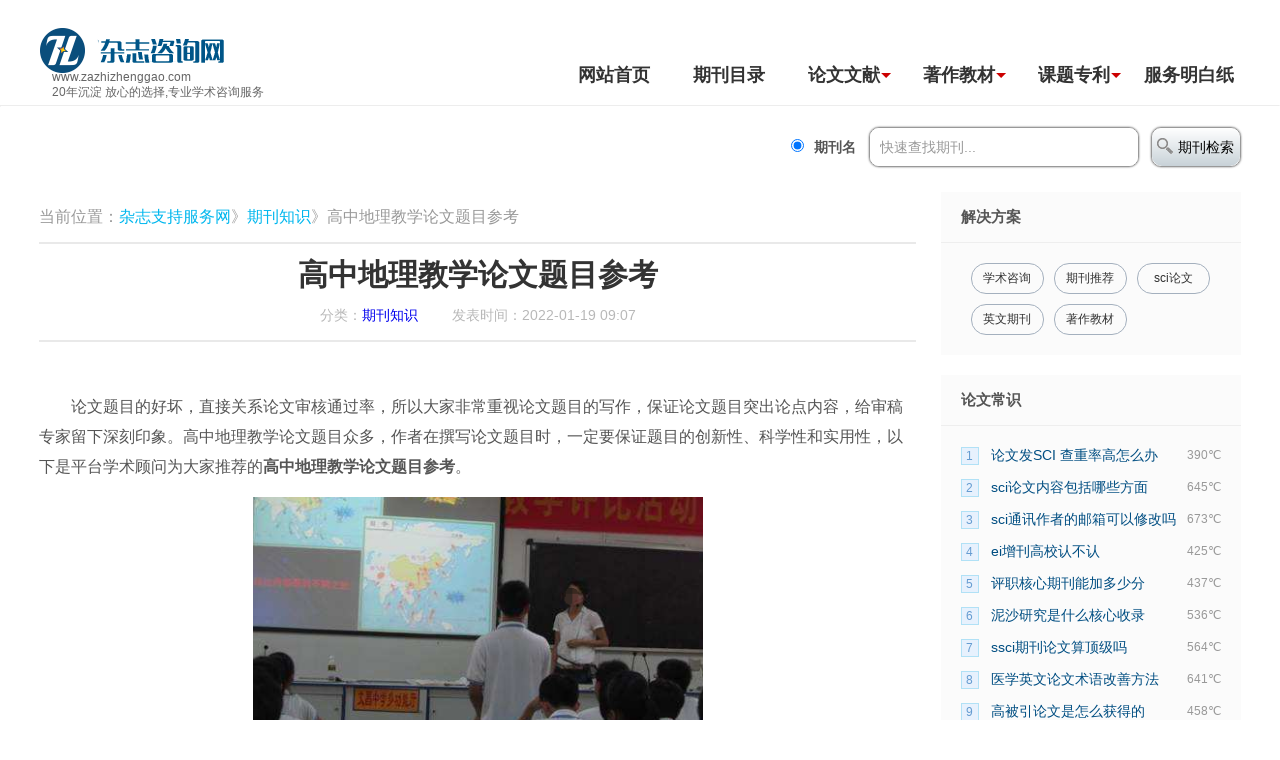

--- FILE ---
content_type: text/html
request_url: http://www.zazhizhenggao.com/lunwen/qkzs/16898.html
body_size: 6739
content:
<!DOCTYPE html PUBLIC "-//W3C//DTD XHTML 1.0 Transitional//EN" "http://www.w3.org/TR/xhtml1/DTD/xhtml1-transitional.dtd">
<html xmlns="http://www.w3.org/1999/xhtml">
<head>
<meta http-equiv="Content-Type" content="text/html; charset=utf-8" />
<title>高中地理教学论文题目参考-杂志支持服务网</title>
<meta name="keywords" content="高中,地理,教学论文,题目,参考,论文,题,目的," />
<meta name="description" content="论文题目的好坏，直接关系论文审核通过率，所以大家非常重视论文题目的写作，保证论文题目突出论点内容，给审稿专家留下深刻印象。高中地理教学论文题目众多，作者在撰写论文题目时" />
<link rel="stylesheet" type="text/css" href="/css/style.css" />
<script type="text/javascript" src="/js/uaredirect.js"></script>
<script type="text/javascript">uaredirect("http://m.zazhizhenggao.com/p-16898.html");</script>
<meta name="mobile-agent" content="format=xhtml;url=http://m.zazhizhenggao.com/p-16898.html" />
<link rel="alternate" media="only screen and(max-width: 640px)"     href="http://m.zazhizhenggao.com/p-16898.html" >
</head>

<body>
<div class="nav_bg">
    <div class="w1200 clearfix">
        <div class="fl logo">
			<div class="txt">www.zazhizhenggao.com</br>20年沉淀 放心的选择,专业学术咨询服务</div>
            <a href="http://www.zazhizhenggao.com/"><img src="/img/logo.png" alt="杂志支持服务网"></a>
        </div>
        <div class="fr navlink">
            <ul>
            	<li><a href="http://www.zazhizhenggao.com/">网站首页</a></li>
                
				<li><a href="http://www.zazhizhenggao.com/qikan/">期刊目录</a></li>
                <li><a href="http://www.zazhizhenggao.com/lunwen/">论文文献</a><i></i>
                	<ul class="menua2">
					
							<li><a href="/lunwen/lwfw/">论文范文</a></li>
					
							<li><a href="/lunwen/fbcs/">论文常识</a></li>
					
							<li><a href="/lunwen/qkzs/">期刊知识</a></li>
					  
                    </ul>
                </li>
                 <li><a href="http://www.zazhizhenggao.com/chuban/">著作教材</a><i></i>
                	<ul class="menua2">
					
							<li><a href="/chuban/zzcb/">著作出版</a></li>
					
							<li><a href="/chuban/jccs/">教材出书</a></li>
							<li><a href="/gmzr/zzgb/">著作征集</a></li>
					
							<li><a href="/gmzr/jcgm/">教材征集</a></li>
					
							
					
							<li><a href="/chuban/cbs/">出版社</a></li>
					 
                    </ul>
                </li>
				
				
				<li><a href="http://www.zazhizhenggao.com/gmzr/" title="课题专利">课题专利</a><i></i>
                	<ul class="menua2">
					
							<li><a href="/chuban/ktsq/">课题申请</a></li>
					
							<li><a href="/chuban/zlzr/">专利申请</a></li>
					
							<li><a href="/gmzr/ktzr/">课题立项</a></li>
					
							<li><a href="/gmzr/zhuanglizr/">专利申报</a></li>
					 
                    </ul>
                </li>

                <li><a href="http://www.zazhizhenggao.com/guifan/" rel="nofollow">服务明白纸</a></li>
                <!--<li><a href="http://www.zazhizhenggao.com/about.html#xinyu" rel="nofollow" target="_blank">信誉说明</a></li>
                <li><a href="http://www.zazhizhenggao.com/about.html#liucheng" rel="nofollow" target="_blank">发表流程</a></li>
                <li><a href="http://www.zazhizhenggao.com/about.html#guanyu" rel="nofollow" target="_blank">关于我们</a></li>-->
            </ul>
        </div>
    </div>
</div><!-- nav_bg end --><!-- nav_bg end -->
<hr class="hr_1">
<div class="w1200 clearfix">
    <div class="searchbox mt20">
				<span class="fl qkname"><input name="期刊名" type="radio" value="期刊名" checked="checked" />期刊名</span>
                <form name="formsearch" action="/plus/search.php">
                	<span class="sbox"><input class="sx"  name="q"  id="search-keyword" value="快速查找期刊..." onfocus="if(this.value=='快速查找期刊...'){this.value='';}"  onblur="if(this.value==''){this.value='快速查找期刊...';}"  type="text"></span>
                    <span class="st"><button class="btn" type="submit"><i></i>期刊检索</button></span>
                </form>
            </div>
</div>
<div class="container_list">
	<div class="w1200 clearfix">
    	<div class="fl cont_lunwen_list">
        	<div class="breadcrumb">当前位置：<a href="http://www.zazhizhenggao.com" title="杂志支持服务网">杂志支持服务网</a>》<a href="/lunwen/qkzs/" title="期刊知识">期刊知识</a>》高中地理教学论文题目参考</div><!-- breadcrumb end -->
            <div class="article_box">
				<h1>高中地理教学论文题目参考</h1>
                <p class="fenlei"><span>分类：<a href="/lunwen/qkzs/">期刊知识</a></span> <span>发表时间：2022-01-19 09:07 </span></p>
                <p>　　论文题目的好坏，直接关系论文审核通过率，所以大家非常重视论文题目的写作，保证论文题目突出论点内容，给审稿专家留下深刻印象。高中地理教学论文题目众多，作者在撰写论文题目时，一定要保证题目的创新性、科学性和实用性，以下是平台学术顾问为大家推荐的<strong>高中地理教学论文题目参考</strong>。</p>

<p style="text-align:center"><img alt="高中地理教学论文题目参考" src="/uploads/20220119//b61e7645ea6797.png" style="height:238px; width:450px" /></p>

<p>　　翻转课堂教学模式下的高中地理教学设计研究</p>

<p>　　基于海洋意识培养背景的高中地理主题教学设计方法分析</p>

<p>　　核心素养培育视角下高中地理案例教学优化策略分析</p>

<p>　　高中地理教学中培养学生人地协调观的策略</p>

<p>　　浅谈问题导学法在高中地理教学中的应用&mdash;&mdash;以&ldquo;我国的旅游资源&rdquo;为例</p>

<p>　　浅谈高中地理教学中学生自主学习能力的培养策略</p>

<p>　　试论在高中地理教学中应用GIS技术的策略</p>

<p>　　浅析如何在高中地理教学中实施环境教育</p>

<p>　　信息技术在高中地理教学中的策略研究</p>

<p>　　PBL教学模式在高中地理教学中的运用与思考</p>

<p>　　案例教学模式在高中地理教学中的应用</p>

<p>　　新课标下有效提高高中地理课堂教学效率的探讨</p>

<p>　　基于学术情境试题视角的高中地理教学探索</p>

<p>　　&ldquo;互联网+&rdquo;背景下高中地理教学实践分析</p>

<p>　　线上教学在高中地理教学中的应用探究</p>

<p>　　浅谈高中地理教学中学生生态文明意识的培养</p>

<p>　　浅析高中地理教学中地理图像的运用</p>

<p>　　高中地理教学方法探讨</p>

<p>　　高中地理教学中传统文化的渗透路径探究</p>

<p>　　高中地理教学中学生区域认知能力的培养策略</p>

<p>　　新高考背景下的薄弱高中地理教学策略探究</p>

<p>　　地理实践力培养在高中地理教学中的渗透探究</p>

<p>　　探究性学习在高中地理教学中的应用</p>

<p>　　例谈高中地理实践力教学的问题及解决途径</p>

<p>　　实践活动在高中地理教学中的应用策略探究</p>

<p>　　海洋强国背景下高中地理教学实施海洋教育的基础与路径</p>

<p>　　高中地理教学中渗透红色文化教育探析</p>

<p>　　浅谈高中地理教学中学生动态思维的培养</p>

<p>　　新高考改革下高中地理教学的策略分析</p>

                  <p class="panext"><span>上一篇：<a href='/lunwen/qkzs/16881.html'>卫星通信论文发表过的论文</a> </span><span>下一篇：<a href='/lunwen/qkzs/16915.html'>水利工程论文在哪些刊物发</a> </span></p>
			</div><!-- article_box end -->
			            <div class="selfart">
        	<p class="xgyd"><span>相关阅读</span></p>
            <ul class="clearfix">
			<li><span>2023-05-22 18:32:40</span><a href="/lunwen/qkzs/9095.html" target="_blank" title="中国教工是正规期刊吗">中国教工是正规期刊吗</a></li>
<li><span>2022-11-28 15:42:29</span><a href="/lunwen/qkzs/17726.html" target="_blank" title="中文ei期刊有哪些">中文ei期刊有哪些</a></li>
<li><span>2022-11-14 10:56:28</span><a href="/lunwen/qkzs/17724.html" target="_blank" title="海洋与渔业期刊是c刊吗">海洋与渔业期刊是c刊吗</a></li>
<li><span>2022-11-08 15:09:24</span><a href="/lunwen/qkzs/17722.html" target="_blank" title="电子学报英文版是sci几区">电子学报英文版是sci几区</a></li>
<li><span>2022-10-29 14:39:00</span><a href="/lunwen/qkzs/17721.html" target="_blank" title="计算机 区块链方向论文可以发的核">计算机 区块链方向论文可以发的核</a></li>
<li><span>2022-10-27 15:18:05</span><a href="/lunwen/qkzs/17717.html" target="_blank" title="教育核心期刊信息整合 推荐37本">教育核心期刊信息整合 推荐37本</a></li>
<li><span>2022-10-17 16:22:03</span><a href="/lunwen/qkzs/17702.html" target="_blank" title="贵州民族大学：教授龙波在化学领">贵州民族大学：教授龙波在化学领</a></li>
<li><span>2022-10-17 10:08:32</span><a href="/lunwen/qkzs/17700.html" target="_blank" title="容易发的医学sci期刊推荐 助你成功">容易发的医学sci期刊推荐 助你成功</a></li>
<li><span>2022-10-15 16:36:17</span><a href="/lunwen/qkzs/17699.html" target="_blank" title="湘潭大学：《应用数学与力学进展">湘潭大学：《应用数学与力学进展</a></li>
<li><span>2022-10-15 16:29:42</span><a href="/lunwen/qkzs/17698.html" target="_blank" title="《世界中医药》杂志法国版创刊">《世界中医药》杂志法国版创刊</a></li>
 
			</ul>
    	</div>
			<script type="text/javascript" src="/js/tbd.js"></script>

        </div><!-- cont_lunwen_list end -->
                <div class="fr cont_lunwen_tui">
        	<div class="fangan">
            	<p class="rightit">解决方案</p>
                <dl class="clearfix">
                   <a href="javascript:void(0)" onclick="openkf()" rel="nofollow">学术咨询</a>
                   <a href="javascript:void(0)" onclick="openkf()" rel="nofollow">期刊推荐</a>
		   <a href="javascript:void(0)" onclick="openkf()" rel="nofollow">sci论文</a>
                   <a href="javascript:void(0)" onclick="openkf()" rel="nofollow">英文期刊</a>
                   <a href="javascript:void(0)" onclick="openkf()" rel="nofollow">著作教材</a>
	           
                </dl>
            </div><!-- fanan end -->
            <div class="newtui">
            	<p class="rightit">论文常识</p>
                <ul class="clearfix">
				<li><em>1</em><p><a href="/lunwen/fbcs/17729.html" title="论文发SCI 查重率高怎么办">论文发SCI 查重率高怎么办</a></p><span class="num">390℃</span></li>
<li><em>2</em><p><a href="/lunwen/fbcs/17728.html" title="sci论文内容包括哪些方面">sci论文内容包括哪些方面</a></p><span class="num">645℃</span></li>
<li><em>3</em><p><a href="/lunwen/fbcs/17727.html" title="sci通讯作者的邮箱可以修改吗">sci通讯作者的邮箱可以修改吗</a></p><span class="num">673℃</span></li>
<li><em>4</em><p><a href="/lunwen/fbcs/17725.html" title="ei增刊高校认不认">ei增刊高校认不认</a></p><span class="num">425℃</span></li>
<li><em>5</em><p><a href="/lunwen/fbcs/17723.html" title="评职核心期刊能加多少分">评职核心期刊能加多少分</a></p><span class="num">437℃</span></li>
<li><em>6</em><p><a href="/lunwen/fbcs/17720.html" title="泥沙研究是什么核心收录">泥沙研究是什么核心收录</a></p><span class="num">536℃</span></li>
<li><em>7</em><p><a href="/lunwen/fbcs/17719.html" title="ssci期刊论文算顶级吗">ssci期刊论文算顶级吗</a></p><span class="num">564℃</span></li>
<li><em>8</em><p><a href="/lunwen/fbcs/17716.html" title="医学英文论文术语改善方法">医学英文论文术语改善方法</a></p><span class="num">641℃</span></li>
<li><em>9</em><p><a href="/lunwen/fbcs/17714.html" title="高被引论文是怎么获得的">高被引论文是怎么获得的</a></p><span class="num">458℃</span></li>
<li><em>10</em><p><a href="/lunwen/fbcs/17715.html" title="工业技术经济是什么核心收录">工业技术经济是什么核心收录</a></p><span class="num">783℃</span></li>

                </ul>
            </div><!-- newtui end -->
            <div class="newtui">
            	<p class="rightit">期刊知识</p>
                <ul class="clearfix">
				<li><em>1</em><p><a href="/lunwen/qkzs/9095.html" title="中国教工是正规期刊吗">中国教工是正规期刊吗</a></p><span class="num">166℃</span></li>
<li><em>2</em><p><a href="/lunwen/qkzs/17726.html" title="中文ei期刊有哪些">中文ei期刊有哪些</a></p><span class="num">352℃</span></li>
<li><em>3</em><p><a href="/lunwen/qkzs/17724.html" title="海洋与渔业期刊是c刊吗">海洋与渔业期刊是c刊吗</a></p><span class="num">713℃</span></li>
<li><em>4</em><p><a href="/lunwen/qkzs/17722.html" title="电子学报英文版是sci几区">电子学报英文版是sci几区</a></p><span class="num">306℃</span></li>
<li><em>5</em><p><a href="/lunwen/qkzs/17721.html" title="计算机 区块链方向论文可以发的核心期刊">计算机 区块链方向论文可以发</a></p><span class="num">356℃</span></li>
<li><em>6</em><p><a href="/lunwen/qkzs/17717.html" title="教育核心期刊信息整合 推荐37本">教育核心期刊信息整合 推荐</a></p><span class="num">425℃</span></li>
<li><em>7</em><p><a href="/lunwen/qkzs/17702.html" title="贵州民族大学：教授龙波在化学领域顶级期刊《美国化学会志》发表学术论文">贵州民族大学：教授龙波在化</a></p><span class="num">699℃</span></li>
<li><em>8</em><p><a href="/lunwen/qkzs/17700.html" title="容易发的医学sci期刊推荐 助你成功">容易发的医学sci期刊推荐 助你</a></p><span class="num">491℃</span></li>
<li><em>9</em><p><a href="/lunwen/qkzs/17699.html" title="湘潭大学：《应用数学与力学进展》期刊入选国家科技期刊卓越行动计划“高起点新刊”">湘潭大学：《应用数学与力学</a></p><span class="num">353℃</span></li>
<li><em>10</em><p><a href="/lunwen/qkzs/17698.html" title="《世界中医药》杂志法国版创刊">《世界中医药》杂志法国版创</a></p><span class="num">646℃</span></li>

                </ul>
            </div><!-- newtui end -->
            <div class="newtui">
            	<p class="rightit">著作出版</p>
                <ul class="clearfix">
				<li><em>1</em><p><a href="/chuban/zzcb/17718.html" title="一个人出书要承担所有费用吗">一个人出书要承担所有费用吗</a></p><span class="num">515℃</span></li>
<li><em>2</em><p><a href="/chuban/zzcb/17692.html" title="学前教育相关著作出书要求严格吗">学前教育相关著作出书要求严</a></p><span class="num">322℃</span></li>
<li><em>3</em><p><a href="/chuban/zzcb/17688.html" title="电子书号出书流程">电子书号出书流程</a></p><span class="num">672℃</span></li>
<li><em>4</em><p><a href="/chuban/zzcb/17678.html" title="只有一个作者叫独著吗">只有一个作者叫独著吗</a></p><span class="num">318℃</span></li>
<li><em>5</em><p><a href="/chuban/zzcb/17676.html" title="副高职称独著加分多不多">副高职称独著加分多不多</a></p><span class="num">487℃</span></li>
<li><em>6</em><p><a href="/chuban/zzcb/17667.html" title="怎样才能出版自己的书">怎样才能出版自己的书</a></p><span class="num">745℃</span></li>
<li><em>7</em><p><a href="/chuban/zzcb/17660.html" title="出版社出书会赠书吗">出版社出书会赠书吗</a></p><span class="num">743℃</span></li>
<li><em>8</em><p><a href="/chuban/zzcb/17647.html" title="书号有几种">书号有几种</a></p><span class="num">540℃</span></li>
<li><em>9</em><p><a href="/chuban/zzcb/17638.html" title="化学专业英文著作有加分吗">化学专业英文著作有加分吗</a></p><span class="num">672℃</span></li>
<li><em>10</em><p><a href="/chuban/zzcb/17634.html" title="正规的出版社才有书号吗">正规的出版社才有书号吗</a></p><span class="num">569℃</span></li>

                </ul>
            </div><!-- newtui end -->
            <div class="newtui">
            	<p class="rightit">教材出书</p>
                <ul class="clearfix">
				<li><em>1</em><p><a href="/chuban/jccs/15486.html" title="参编电工原理知识教材有价值吗">参编电工原理知识教材有价值</a></p><span class="num">129℃</span></li>
<li><em>2</em><p><a href="/chuban/jccs/14609.html" title="参编出书可以评职称吗">参编出书可以评职称吗</a></p><span class="num">119℃</span></li>
<li><em>3</em><p><a href="/chuban/jccs/14058.html" title="安徽会计可以参编教材吗">安徽会计可以参编教材吗</a></p><span class="num">85℃</span></li>
<li><em>4</em><p><a href="/chuban/jccs/14009.html" title="电磁场专业教材允许参编吗">电磁场专业教材允许参编吗</a></p><span class="num">109℃</span></li>
<li><em>5</em><p><a href="/chuban/jccs/13992.html" title="焊接工程师参编教材写多少字">焊接工程师参编教材写多少字</a></p><span class="num">86℃</span></li>
<li><em>6</em><p><a href="/chuban/jccs/13888.html" title="超声波探伤专业教材正规出版费用贵吗">超声波探伤专业教材正规出版</a></p><span class="num">71℃</span></li>
<li><em>7</em><p><a href="/chuban/jccs/13719.html" title="物理压强知识类教材出版流程">物理压强知识类教材出版流程</a></p><span class="num">193℃</span></li>
<li><em>8</em><p><a href="/chuban/jccs/13568.html" title="电力知识教材正规出版方法">电力知识教材正规出版方法</a></p><span class="num">109℃</span></li>
<li><em>9</em><p><a href="/chuban/jccs/13517.html" title="弹性力学教材出版方式">弹性力学教材出版方式</a></p><span class="num">80℃</span></li>
<li><em>10</em><p><a href="/chuban/jccs/13466.html" title="生产工艺类教材怎么出版容易">生产工艺类教材怎么出版容易</a></p><span class="num">92℃</span></li>

                </ul>
            </div><!-- newtui end -->
            
            <div class="newtui">
            	<p class="rightit">专利申请</p>
                <ul class="clearfix">
				<li><em>1</em><p><a href="/chuban/zlzr/17712.html" title="环保产品发明专利通过率高吗">环保产品发明专利通过率高吗</a></p><span class="num">427℃</span></li>
<li><em>2</em><p><a href="/chuban/zlzr/17710.html" title="建筑防水新材料申请发明专利准备什么">建筑防水新材料申请发明专利</a></p><span class="num">759℃</span></li>
<li><em>3</em><p><a href="/chuban/zlzr/17684.html" title="电机自保护装置申请发明专利怎么操作 ">电机自保护装置申请发明专利</a></p><span class="num">319℃</span></li>
<li><em>4</em><p><a href="/chuban/zlzr/17517.html" title="软著对个人有什么用">软著对个人有什么用</a></p><span class="num">529℃</span></li>
<li><em>5</em><p><a href="/chuban/zlzr/17463.html" title="专利转让有记录吗">专利转让有记录吗</a></p><span class="num">343℃</span></li>
<li><em>6</em><p><a href="/chuban/zlzr/17437.html" title="申请的专利能转让给别人吗">申请的专利能转让给别人吗</a></p><span class="num">416℃</span></li>
<li><em>7</em><p><a href="/chuban/zlzr/17436.html" title="职称评定专利的加分标准">职称评定专利的加分标准</a></p><span class="num">795℃</span></li>
<li><em>8</em><p><a href="/chuban/zlzr/15981.html" title="专利转让发明人也要变更吗">专利转让发明人也要变更吗</a></p><span class="num">583℃</span></li>
<li><em>9</em><p><a href="/chuban/zlzr/15873.html" title="建筑工程类实用新型专利资源信息">建筑工程类实用新型专利资源</a></p><span class="num">723℃</span></li>
<li><em>10</em><p><a href="/chuban/zlzr/14233.html" title="车载发电机实用新型专利转让速度快吗">车载发电机实用新型专利转让</a></p><span class="num">123℃</span></li>

                </ul>
            </div><!-- newtui end -->
            <div class="newtui">
            	<p class="rightit">出版社</p>
                <ul class="clearfix">
				<li><em>1</em><p><a href="/chuban/cbs/17607.html" title="写城市的英文著作出版社推荐">写城市的英文著作出版社推荐</a></p><span class="num">425℃</span></li>
<li><em>2</em><p><a href="/chuban/cbs/16805.html" title="出版商和出版社的区别">出版商和出版社的区别</a></p><span class="num">654℃</span></li>
<li><em>3</em><p><a href="/chuban/cbs/15656.html" title="新蕾出版社收什么内容的著作">新蕾出版社收什么内容的著作</a></p><span class="num">135℃</span></li>
<li><em>4</em><p><a href="/chuban/cbs/13840.html" title="解析几何学教材出书怎么选出版社">解析几何学教材出书怎么选出</a></p><span class="num">111℃</span></li>
<li><em>5</em><p><a href="/chuban/cbs/13651.html" title="泰州社科课题申报要求">泰州社科课题申报要求</a></p><span class="num">137℃</span></li>
<li><em>6</em><p><a href="/chuban/cbs/13210.html" title="出版微观经济学教材怎么选出版社">出版微观经济学教材怎么选出</a></p><span class="num">196℃</span></li>
<li><em>7</em><p><a href="/chuban/cbs/12689.html" title="哪个出版社收立体几何的著作">哪个出版社收立体几何的著作</a></p><span class="num">157℃</span></li>
<li><em>8</em><p><a href="/chuban/cbs/12287.html" title="岩土师出版教材找哪个出版社">岩土师出版教材找哪个出版社</a></p><span class="num">59℃</span></li>
<li><em>9</em><p><a href="/chuban/cbs/12261.html" title="戏剧类著作在哪个出版社出书">戏剧类著作在哪个出版社出书</a></p><span class="num">132℃</span></li>
<li><em>10</em><p><a href="/chuban/cbs/11972.html" title="新加坡出版社怎么选">新加坡出版社怎么选</a></p><span class="num">127℃</span></li>

                </ul>
            </div><!-- newtui end -->			
        </div><!-- cont_lunwen_tui end --><!-- cont_lunwen_tui end -->
    </div>
</div><!-- container_list end -->
<div class="footer">
    <div class="footerlayout">
        <div class="footercontent">
			<div class="content_1">
                <ul>
                    <li><p>学术服务</p></li>
                    <li><a href="/qikan/" target="_blank">期刊大全</a></li>
                    <li><a href="/lunwen/lwfw/" target="_blank">论文范文</a></li>
                    <li><a href="/lunwen/fbcs/" target="_blank">论文常识</a></li>
                    <li><a href="/lunwen/qkzs/" target="_blank">期刊知识</a></li>
                </ul>
            </div>
			<div class="content_1">
                <ul>
                    <li><p>出版出书</p></li>
                   <li><a href="/chuban/zzcb/">著作出版</a></li>
						<li><a href="/chuban/jccs/">教材出书</a></li>
						
						<li><a href="/chuban/zlzr/">专利申请</a></li>
                </ul>
            </div>
			<div class="content_1">
                <ul>
                    <li><p>解决方案</p></li>
                    <li><a href="javascript:void(0)" onclick="openkf()" rel="nofollow">匹配期刊</a></li>
                    <li><a href="javascript:void(0)" onclick="openkf()" rel="nofollow">论文翻译</a></li>
					<li><a href="javascript:void(0)" onclick="openkf()" rel="nofollow">论文查重</a></li>
					<li><a href="javascript:void(0)" onclick="openkf()" rel="nofollow">论文预审</a></li>
                </ul>
            </div>
			<div class="content_1">
                <ul>
                    <li><p>伙伴</p></li>
                    <li>中国知网</li>
                    <li>万方期刊</li>
                    
		    

                </ul>
            </div>
			
            <div class="content_6">
                <ul>
                    <li class="footer_tel"><p>学术咨询：</p><h5>服务正当时...</h5></li>
                    
 <li class="footer_phone"><script type="text/javascript" src="/js/tousu.js"></script></li> 
                </ul>
				<div class="wx_hzqb"></div>
				<div class="wx_wfx"></div>
            </div>
			<div class="content_1">
				<div class="gzh">
<div class="zuo">
<img src="/images/gzh.png" />
<b>扫码关注公众号</b>
</div>
<div class="you">
<p>1、微信扫码或搜AllSet学术并关注</p>
<p>2、发送SCI/SSCI期刊全名查分区</p>
<p>3、按提示可下载SCI、SSCI、EI期刊目录</p>
<p>4、点击“科研服务”可选择需要的服务</p>
<p>5、点击“联系我们”可与学术顾问沟通</p>
</div>
</div>
			</div>
        </div>
		</div>
</div>
<script type="text/javascript" src="https://s5.cnzz.com/z_stat.php?id=4982825&web_id=4982825" language="JavaScript"></script>
<script>
var _hmt = _hmt || [];
(function() {
  var hm = document.createElement("script");
  hm.src = "https://hm.baidu.com/hm.js?c2cfddde13a280b36cd710f1284f1d2e";
  var s = document.getElementsByTagName("script")[0]; 
  s.parentNode.insertBefore(hm, s);
})();
</script>
<script type="text/javascript" src="/js/banner.js"></script>
<script type="text/javascript" src="/js/go_top.js"></script><!--返回顶部--><!-- footer end -->

</body>
</html>


--- FILE ---
content_type: text/css
request_url: http://www.zazhizhenggao.com/css/style.css
body_size: 12955
content:
@charset "utf-8";
/* CSS Document */
* { margin:0; padding:0;}
body {font-family: "Microsoft Yahei","Helvetica Neue",Helvetica,Arial,sans-serif; font-size:12px; color:#555; padding:0; margin:0;}
div,form,img,ul,li,dl,dt,dd,p,input,button,span,h1,h2,h3,h4,h5,h6 { margin:0; padding:0; border:0;}
ul,li { list-style:none;}
.clearfix:after { content:"."; display:block; height:0; clear:both; visibility:hidden }
.fl { float:left} .fr { float:right} .tc { text-align:center} .red { color:#c00;} .mr10 { margin-right:10px;} .mb30 { margin-bottom:30px;} .mr100 { margin-right:100px;} .mt20 { margin-top:20px;}
.w1200 { width:1202px; margin:0 auto;}
a { text-decoration:none;}
a:hover { color:#c00;}
.hide{display: none;}
.hr_1{border-color: white;opacity: 0.2;}
.h10 {height: 10px;display:block; overflow: hidden;}
.h20 {height: 20px;display:block; overflow: hidden;}
.h50 {height: 50px;display:block; overflow: hidden;}
a#go_top{
    display: block;
    border-radius: 4px;
    box-shadow: 0px 1px 3px rgba(34,25,25,0.2);
    cursor: pointer;
    float: left;
    overflow: hidden;
    padding: 5px 5px 5px 10px;
    background: #666;
    height: 30px;
    position: fixed;
    bottom: 10px;
    right: 0px;
    width: 28px;
    z-index: 999;
    margin-right: 25px;
	}
a#go_top img{
    display: block;
    margin-top: -48px;
	}


/*******nav********/
.nav_bg {
	width:100%;
	min-width: 1200px;
	padding-bottom:5px;
	}
.nav_bg .logo {
	position:relative;
	left:0;
	top:15px;
	}
.nav_bg .logo .txt {
    height: 18px;
    right: 5px;
    top: 55px;
    position: absolute;
    color: #666;
	}
.nav_bg .navlink {
	position:relative;
	padding-top:50px;
	}
.nav_bg .navlink li{
	float:left;
	line-height:50px;
	font-size:18px;
	text-align:center;
	position:relative;
	height:50px;
	width:105px;
	margin:0 5px;
	font-weight:700;
	}
.nav_bg .navlink li a{
	color:#333;
	display:block;
	width:105px;
	margin:0 5px;
	}
.nav_bg .navlink li a:hover{
	color:#333;
	text-decoration:none;
	border-bottom:2px solid #c00;
	display:block;
	width:105px;
	}
.nav_bg .navlink li ul {
	position:absolute; 
	background:#00b7ee; 
	z-index:999;
	}
.nav_bg .navlink li ul li {
	position:relative; 
	height:50px; 
	line-height:50px; 
	width:115px; 
	margin:0 0px; 
	float:none;
	border-top:1px solid #fff;
	}
.nav_bg .navlink li ul li a {
	color:#fff; 
	font-size:16px; 
	display:block; 
	text-align:center; 
	width:115px; 
	margin:0 0;
	}
.nav_bg .navlink li ul li a:hover {
	color:#fff; 
	background:#0ea4e0; 
	border-bottom:none; 
	width:115px; 
	margin:0 0; 
	text-align:center;
	}
.nav_bg .navlink li:hover ul.menua2 { display:block;}
.menua2 {
	top:50px; 
	display:none; 
	left:0;
	}
.nav_bg .navlink li i {  
    width:0;height:0;  
    line-height:0;  
    border-width:5px;  
    border-style:solid;
	position:absolute;
	right:0; top:23px; 
    border-color: #c00 transparent transparent transparent;  
	}  
/* banner-box */

.banner-box {
	width: 100%;
	height: 480px;
	position: relative;
	overflow: hidden;
	}
.banner-box .bd {width: 100% !important;}
.banner-box .bd li .m-width {
	width: 100%;
	margin: 0 auto;
	overflow: hidden;
	}
.banner-box .bd li {
	width: 100% !important;
	height: 480px;
	}
.banner-box .bd li a {
	display: block;
	background-size: auto;
	width: 100%;
	height: 628px;
	}
.banner-btn {
	width: 1100px;
	position: absolute;
	top: 238px;
	left: 50%;
	margin-left: -548px;
	}
.banner-btn a {
	display: block;
	width: 48px;
	height: 44px;
	top: 0;
	filter: alpha(opacity=40);
	-moz-opacity: 0.4;
	-khtml-opacity: 0.4;
	opacity: 0.4;
	}
.banner-btn a.prev {
	left: 20px;
	background: url(../img/foot.png) no-repeat 0 4px;
	}
.banner-btn a.next {
	right: 20px;
	background: url(../img/foot.png) no-repeat -49px 4px;
	}
.banner-box .hd {
	position: absolute;
	top: 320px;
	left: 537px;
	}
.banner-box .hd ul li {
	width: 17px;
	height: 17px;
	border-radius: 50%;
	text-indent: -9999px;
	margin-right: 10px;
	background: #c5c5c5;
	float: left;
	cursor: pointer;
	}
.banner-box .hd ul li.on {background: #1170b1;}
/**********msg**********/
.msg{
    width: 100%;
    height: 100px;
    margin: 0px auto;
    background-color: #eeeeee;
	}
.msg p{
    font-size: 30px;
    color: #4c4c4c;
	padding-top: 28px;
	}
.msg p span.shuzhi{
	font-size: 38px;
	border-radius: 4px;
	padding: 6px 12px;
	background-color: rgba(0,0,0,0.8);
	margin: 0px 2px;
	font-family: Arial;
	font-weight:100;
	color:#fff;
	}
.msg p i{
    font-style: normal;
    color: #fd4100;
    font-weight: bold;
	}
.msg p a{
    display: inline-block;
    width: 180px;
    background-color: #fd4100;
    font-size: 30px;
    color: white;
    font-weight: bold;
    border-radius: 5px;
    padding-top: 5px;
    padding-bottom: 5px;
	}
.msg p a:hover{background-color: #EB3E02;}
/*解决方案开始*/
.client{
    width: 100%;
    min-width: 1200px;
	overflow: hidden;
	margin-top: 10px;
	margin-bottom: 20px;
	}
.new-client{
    width: 1200px;
    height: auto;
    overflow: hidden;
    margin: 10px auto ;
    position: relative;
    z-index: 15;
	}
.new-client>a{
    display: block;
    width: 37px;
    height: 105px;
    position: absolute;
    top:290px;
    background-image:url(../img/arr.png);
    background-repeat: no-repeat;
	}
a.client-prev{
    left:0;
    background-position: 0 0;
	}
a.client-next{
    right:0;
    background-position: -41px 0;
	}
.new-client-tit{
    height: auto;
    overflow: hidden;
    text-align: center;
    margin-top:30px;
	}
.new-client-tit p.title{
    height: 50px;
	line-height: 50px;
	font-size: 40px;
	color: #333;
	font-weight: bold;
	}
.new-client-tit p{
    font-size: 14px;
    color: #666;
    padding-top: 5px;
    height: auto;
    overflow: hidden;
	}
.new-client-item{
    width: 1100px;
    height: 400px;
    margin: 0px auto 0;
    padding-top: 40px;
    overflow: hidden;
    position: relative;
    z-index: 10;
	}
.new-client-item ul{
    width: 200%;
    height: 358px;
    overflow: hidden;
    position: absolute;
    left:0;
    padding-top: 5px;
	}
.new-client-item ul.last{top:214px;}
.new-client-item ul li{
    *display: inline;
    *zoom: 1;
    background-color: #f5f5f5;
    border: 1px solid #f5f5f5;
    display: inline-block;
    float: left;
    height: 346px;
    margin: 0 18px;
    width: 235px;
    border-radius: 4px;
	}
.new-client-item ul li a{text-decoration: none;}
.new-client-item ul li:hover{box-shadow: 0px 0px 5px rgba(134,134,134,0.8);}
.client-item-img{
    width: 85px;
	height: 85px;
	margin: 40px auto 0px;
	}
.client-item-img img{
    display: block;
    width: 85px;
	height: 85px;
    margin: 0px auto;
    position: relative;
    border:0;
	}
.client-item-img img.img3{
    width: 188px;
    height: 143px;
	}
.client-item-tit{
    width: 200px;
    line-height: 26px;
    font-size: 14px;
    margin: 0 auto;
	}
.item-tit{
    text-align: center;
    padding-top: 15px;
    margin-top: 15px;
	}
.item-tit p,.item-tit img{display: inline-block;}
.item-tit p{
    font-size: 40px;
	font-weight: bold;
	}
.item-tit-text{
    width: 180px;
    margin: 0px auto;
    color: #515151;
    margin-top: 20px;
    text-align: center;
    font-size: 14px;
    line-height: 20px;
    height: 66px;
	}
.item-tit-text a:hover{color: #666;}
.client-date{
    color: #666;
    font-size: 12px;
    line-height: 22px;
    text-align: center;
    position: relative;
	}
.know_more{
    color: #515151;
    text-decoration: underline!important;
    white-space: nowrap;
	}
.client-date a p{
    color: #fff;
    display: inline-block;
    font-size: 14px;
    margin: 2px;
	margin-left: 15px;
	border-radius: 20px;	
	text-align: center;
	width: 88px;
	background-color: #239fdf;
	padding: 4px 4px;
	}
.client-date a img{
    position: relative;
    top: 3px;
    left: 4px;
	}
/*期刊征稿*/
.case{
    width:100%;
    min-width: 1200px;
    height: 1200px;
    background-color: #fcfcfc;
    margin-top: -10px;
	overflow: hidden;
	}
.layout_2{
    width: 1200px;
    margin: 0px auto;
	}
.textshow_2{
    text-align: center;
    max-width: 635px;
    margin: 0px auto;
	}
.textshow_2 b{
	display: block;
	color: #333;
	font-size: 40px;
	padding-top: 40px;
	font-weight: bold;
	}
.textshow_2 p{
    padding: 8px 0px 5px;
    color: #727272;
    line-height: 150%;
    font-size:14px;
    padding-bottom: 40px;
	}
.layout_3{
    width: 1200px;
    margin: 0px auto;
	}
.casewapper{
    width: 1200px;
    height: 440px;
    clear: both;
	}
.case li{
    display: inline;
    zoom: 1;
    background-color: #ffffff;
    border: 1px solid #f1f1f1;
    display: inline-block;
    position: relative;
    float: left;
    height: 368px;
	width: 283px;
    margin-right: 20px;
	margin-top: 20px;   
    border-radius: 4px;
	text-align:center;
	box-shadow: 0 1px 3px rgba(0, 0, 0, 0.1);
	}
.case li:nth-child(4n){margin-right:0;}
.case li:hover{box-shadow: 0px 0px 5px rgba(134,134,134,0.8);}
.case li .caseimg img{
	width: 238px;
	height: 285px;
	padding: 0px;
	margin-top:14px;
	}
.casetext{padding: 10px;}
.casetext b{
    color: #333;
    font-size: 16px;
	line-height:30px;
    padding-top: 0px;
    font-weight:bold;
	text-align:center;
	}
.casetext p.desc{
    padding: 0px;
	color: #999;
	line-height: 20px;
	font-size: 12px;
	height: 45px;
	overflow: hidden;
	text-align:left;
	margin-bottom: 10px;
	}
.casetext p.title{
    padding: 8px 0px 5px;
	color: #999;
	line-height: 23px;
	font-size: 12px;
	margin-left: 10px;
	}
.visit{
    position: absolute;
    bottom: 20px;
    right: 20px;
    text-align: right;
	}
.visit a{
    color: #55acee;
    line-height: 150%;
    font-size: 14px;
    text-decoration: none;
    padding-bottom: 10px;
	}
.btnclass{
    text-align: center;
    margin-top: 50px;
    padding-bottom: 30px;
	}
.btnclass button{
    border-color: #a4b0be;
    border-width: 1px;
	}
.btnclass button:hover{
    background-color:#f0f1f5 !important;
    border-color:#a4b0be ;
	}
.btnclass button:active{
    opacity: 0.7 !important;
    background-color:#f0f1f5 !important;
    border-color:#a4b0be;
	}
a.btna{
    display: inline-block;
    text-decoration: none;
    color: white;
    width: 85px;
    height: 35px;
    border-radius: 20px;
    border-width: 1px;
    border: 1px solid #a4b0be;
    margin: 0px auto;
    text-align: center;
	color: #666;
	}
a.btna p{
    font-size: 14px;
	line-height: 35px;
	height: 35px;
	}
a.btna.loginbtn{
    width: 56px;
    height: 24px;
    margin-top: 2px;
	}
a.btna:hover{
    background-color: #55acef;
	color:#fff;
	}
/*期刊征稿结束*/
/*论文发表+课教专服务*/
.focus_bg {background-color:#fcfcfc;}
.focus{
    width:100%;
	padding-bottom:50px;
	}
.focuslayout{
    width: 1200px;
    margin: 0px auto;
	}
.focustextshow{
    text-align: center;
    margin: 0px auto;
    position: relative;
    left: 0px;
	}
.focustextshow b{
	display: block;
    color: #333;
    font-size: 40px;
    padding-top: 30px;
    font-weight:600;
    margin: 0px;
	}
.focustextshow p{
    padding: 0px 0px 5px;
    color: black;
    line-height: 150%;
    margin-top: 5px;
    font-size:14px;
	}
.focusbutton ul{margin-top: 40px;}
.focusbutton ul li{
    display: inline-block ;
    margin-left:15px;
	}
.focusbutton ul li a.btna{
    width: 100px;
    height: 34px;
    border-color: #f5f5f5;
    background-color: #f5f5f5;
	}
.focusbutton ul li a.btna:hover{background-color:#99a2a8 ;}
.focusbutton ul li a.btna p{
    width: 100%;
	height: 100%;
	margin-top: 0px;
	color: #666;
	font-weight: bold;
	}
.focusbutton ul li a.btna p:hover{color: white;}
.focuscontent .focuscontent_1{
    text-align: center;
    margin-top: 30px;
	}
.focusimg img {
	width:380px;
	height:200px;
	}
.focusfl ul li{
	float:left;
    margin-left: 30px;
    margin-top: 10px;
    cursor: pointer;
    position: relative;
    overflow: hidden;
	}
.focusfl ul li:first-child{ margin-left:0;}
.focusfl ul li .focustxt{
    position: absolute;
    background-color:rgba(0,0,0,0.3);
    width: 380px;
    height: 0px;
    text-align: center;
    bottom: 0px;
    font-size: 14px;
    margin-top: 10px;
    line-height: 30px;
    font-weight: 600;
	color: #f1f1f1;
	}
.focusfr{width: 1200px;}
.focusfr ul li{
	float: left;
	width: 360px;
	padding-left:20px;
	margin-right:30px;
	height:26px;
	line-height:26px;
	overflow:hidden;
	font-size:14px;
	background:url(../img/indexicon.png) 0px 5px no-repeat;
	border-bottom: 1px solid #eeeeee;
    margin-top: 5px;
	text-align:left;
	}
.focusfr li:nth-child(3n){margin-right:0;}
.focusfr ul li a {
	height:26px;
	overflow:hidden;
	display:block;
	color:black;
	}
.item_1,.item_2,.item_3,.item_4,.item_5,.item_6{
    border-bottom: 1px solid #eeeeee;
    display: inline-block;
    margin-left: 50px;
    margin-top: 5px;
    width: 320px;
    white-space:nowrap;
    text-overflow:ellipsis;
    overflow: hidden;
    vertical-align: top;
    position: relative;
    left: -10px;
	}
.focusfr .item_7 a.btna{
    width: 150px;
    height: 34px;
    border-color: #f5f5f5;
    background-color: #f5f5f5;
    margin-top: 30px;
	}
.focusfr .item_7 a.btna:hover{background-color:#99a2a8 ;}
.focusfr .item_7 a.btna p{
    width: 100%;
    height:100%;
    margin-top: 0px;
    color: #99a1a7;
    text-align: center;
	}
.focusfr .item_7 a.btna p:hover{color: white;}
/********首页底部服务*******/
.warrant{
	width: 100%;
    height: 215px;
    overflow: hidden;
    margin: auto;
	}
.warrant .warrant-lst{
	height: auto;
	overflow: hidden;
	padding: 50px 0 32px;
	margin-top:20px;
	width: 1000px;
	margin:auto;
	border-bottom:#EAE7E7 1px solid;
	}
.warrant .warrant-lst ul li{
	width: 25%;
	height: 120px;
	float: left;
	}
.warrant .warrant-lst ul li .img{
	width:100%;
	height: 60px;
	text-align: center;
	}
.warrant .warrant-lst ul li span{
	width:60px;
	height: 60px;
	background-position: -3px -68px;
	background-repeat: no-repeat;
	display: inherit;
	margin:0 auto;
	}
.warrant .warrant-lst ul li .img .img1{background-image: url(../img/aboutimg01.png);}
.warrant .warrant-lst ul li .img .img2{background-image: url(../img/aboutimg02.png);}
.warrant .warrant-lst ul li .img .img3{background-image: url(../img/aboutimg03.png);}
.warrant .warrant-lst ul li .img .img4{background-image: url(../img/aboutimg04.png);}
.warrant .warrant-lst ul li p{ 
	text-align: center;
	color: #909090;
	font-size: 12px;
	margin-bottom: 10px;
	margin-top: 2px;
	}
.warrant .warrant-lst ul li p b{ 
	color: #999;
	font-size: 30px;
	font-weight: bold;
	font-family: Impact;
	}
.warrant .warrant-item{
	width: 320px;
	height: 66px;
	overflow: hidden;
	padding-right: 12px;
	}
.warrant .warrant-img{
	width: 53px;
	height: 66px;
	border: 1px solid #fff;
	}
.warrant .warrant-img:hover{border: 1px solid #FA914D;}
.warrant .warrant-text{
	width: 250px;
	height: 66px;
	font-size: 14px;
	padding-top: 10px;
	}
.warrant .warrant-text a:hover{color: #49B3EF;}
.warrant .warrant-img img{
	display: block;
	width: 53px;
	height: 66px;
	border:0;
	}
/******友情链接******/
.new-links{
    width: 100%;
    min-width: 1200px;
    height: 300px;
    background-color: #fcfcfc;
    margin-top: -10px;
	}
.new-links-lst{
	height: auto;
	overflow: hidden;
	text-align: center;
	font-size: 12px;
	width: 1020px;
	margin: auto;
	margin-top: 30px;
	}
.new-links-lst a{
	color: #666;
	line-height: 32px;
	height: 35px;
	padding: 0px 15px;
	float: left;
	text-align: center;
	display: block;
	font-family: Arial;
	font-size: 16px;
	}
.new-links-lst a:hover{color: #49B3EF;	}
/*footer*/
.footer{
    width:100%;
    min-width: 1200px;
    background-color: #395b81;
	height: 340px;
	}
.footerlayout{
    max-width: 1360px;
    min-width: 1050px;
    margin: 0px auto;
    padding: 0px 10px;
	height: 335px;
	}
.footercontent{text-align: center;}
.footercontent div{
    display: inline-block;
    vertical-align:top;
	}
.footercontent ul{
    text-align: left;
    position: relative;
    left: -70px;
    margin-left: 100px;
    margin-top: 50px;
	}
.footercontent ul li p{color: #fff;}
.footercontent ul li{
    font-size: 14px;
    color: #b0b0b0;
    margin-bottom: 10px;
    margin-top: 0px;
	}
.footercontent ul li a{
    color: #b0b0b0;
    text-decoration: none;
	}
.footercontent ul li a:hover{text-decoration: underline;}
.footercontent .content_6{position: relative;}
.footercontent .content_6 .wx_hzqb {
   background-image: url(../img/wx_hzqb.png);
	width: 100px;
	height: 100px;
	left: 78px;
	top: 230px;
	position: absolute;
	}
.footercontent .content_6 .wx_wfx {
    background-image: url(../img/wx_wfx.png);
	width: 100px;
	height: 100px;
	right: -22px;
	top: 230px;
	position: absolute;
	}
.footercontent .content_6 ul {
    display: inline-block;
	width: 168px;
	}
.footercontent .content_6 ul li{
	display: inline-block;
    width: 150px;
    padding-left: 45px;
    margin-bottom: 10px;
	}
.footercontent .content_6 ul li.footer_tel{background: url(../img/footer_tel.png) no-repeat;}
.footercontent .content_6 ul li.footer_tel01{background: url(../img/footer_tel01.png) no-repeat;}
.footercontent .content_6 ul li.footer_phone{background: url(../img/footer_phone.png) no-repeat;}
.footercontent .content_6 ul li.footer_qq{background: url(../img/footer_qq.png) no-repeat;}
.footercontent .content_6 ul li.footer_wx{background: url(../img/footer_wx.png) no-repeat;}
.copyright{
    width: 700px;
	margin: 30px auto 0px;
	}
.copyright p{
    display: inline-block;
	text-align: center;
	width: 600px;
	line-height: 22px;
	}
.copyright p.p1{color:#f1f1f1 ;}

.tongji_con{
	text-align: center;
	color: #fff;
	margin-right: 85px;
	}
.tongji_con .imgjs {
    display: inline-block;
    width: 22px;
    height: 22px;
    background-image: url(../img/footer_ico.png);
	}
.tongji_con .js1 {background-position: 85px 113px;}
.tongji_con .js2{background-position: 85px 91px;}
.tongji_con .js3 {background-position: 85px 67px;}
/*footer end */

/********论文列表********/
.container_list{
    width: 100%;
    min-width: 1200px;
	padding-top:20px;
    }
.cont_nav { width:25%;}
.cont_nav h4{
	background-color: #fbfbfb;
	height:50px;
	line-height:50px;
	padding-left:20px;
	font-weight:bold;
	font-size:15px;
	}
.cont_nav .nav_list {
	width:100%;
	background-color:#fbfbfb;
	margin-top:10px;
	}
.cont_nav .nav_list a p{
    height: 40px;
    padding-left: 20px;
    padding-top: 10px;
	font-weight:700;
    font-size: 14px;
    border-bottom: 1px solid #eeeeee;
	}
.cont_nav .nav_list a p img{
	width:35px;
	margin-right:10px;
	}

.cont_nav .nav_list p.tit{
	height: 36px;
	font-weight:bold;
	}
.cont_nav .nav_list p i{
    display: inline-block;
    float: right;
    color: #999999;
    font-size: 12px;
    font-weight: initial;
    font-style: normal;
    margin-right: 10px;
    position: relative;
    left: -10px;
	font-weight: bold;
	margin-top: 10px;
	}
.cont_nav .nav_list p i:hover{text-decoration: underline;}

.cont_banner {width:73%;}
/*********焦点图**********/
#full-screen-slider {
	width:100%; 
	height:314px; 
	float:left; 
	position:relative;
	}
#slides {
	display:block; 
	width:100%; 
	height:314px; 
	list-style:none; 
	padding:0; 
	margin:0; 
	position:relative;
	}
#slides li {
	display:block; 
	width:100%; 
	height:100%; 
	list-style:none; 
	padding:0; 
	margin:0; 
	position:absolute;
	}
#slides li img {
	display:inherit; 
	width:100%; 
	height:100%;
	}
#slides li a {
	display:block; 
	width:100%; 
	height:100%; 
	text-indent:-9999px;
	}
#pagination {
	display:block; 
	list-style:none; 
	position:absolute; 
	left:40%; 
	top:280px; 
	z-index:9900;  
	padding:5px 15px 5px 0; 
	margin:0;
	}
#pagination li {
	display:block; 
	list-style:none; 
	width:10px; 
	height:10px; 
	float:left; 
	margin-left:15px; 
	border-radius:5px; 
	background:#FFF;
	}
#pagination li a {
	display:block; 
	width:100%; 
	height:100%; 
	padding:0; 
	margin:0;
	text-indent:-9999px;
	}
#pagination li.current { background:#0092CE}
/********焦点图结束*********/

.cont_lunwen_list { width:73%;}
.cont_lunwen_list .gw_menu{
	margin:10px 0px 20px 0px; 
	height: 40px; 
	border-bottom: 1px solid #e6e6e6;
	}
.cont_lunwen_list .gw_menu ul{margin-left: -10px;}
.cont_lunwen_list .gw_menu li {
    float: left;
    width: 85px;
    height: 36px;
    line-height: 36px;
    font-size: 18px;
    margin-left: 10px;
    text-align: center;
	}
.cont_lunwen_list .gw_menu li a {
    display: block;  
	color: #333;	
	}
.cont_lunwen_list .gw_menu li a:hover, .cont_lunwen_list .gw_menu li a.cur {
    border-bottom: 4px solid #0062b0;
    text-decoration: none;
	}
.infotxt{margin-top: 10px;}

.cont_lunwen_list .infotxt ul{
    width: 100%;    
    background-color: white;
    text-align: center;
    margin-bottom: 80px;
	}
.cont_lunwen_list .infotxt ul li{
    width: 95%;
    margin: 0px auto;
    height: 180px;    
    border-bottom: 1px solid #eeeeee;
    text-align: left;
	position: relative;
	}

.cont_lunwen_list .infotxt ul li .tips{
	background-color: #FFA304;
	height: 20px;
	right: 38px;
	top: 145px;
	position: absolute;
	font-size: 12px;
	color: #fff;
	text-align: center;
	padding: 1px 8px;
	line-height: 20px;
	border-radius: 2px;
	}
.cont_lunwen_list .infotxt ul li .tips:hover{background-color: #E1E1E1;}
.cont_lunwen_list .infotxt ul li .tips a{
	text-decoration: none;
	color: #fff;
	}

.cont_lunwen_list .infotxt ul li .tips a:hover{
	 text-decoration: none;
	 color: #666;
	}

.cont_lunwen_list .infotxt ul li img{
    display: inline-block;
	width: 220px;
	height: 150px;
    margin: 15px 0px;
    vertical-align: baseline;
	}
.cont_lunwen_list .infotxt ul li .text{
    display: inline-block;
	padding-top: 15px;
	margin-left: 20px;
	vertical-align: top;
	float: right;
	width: 545px;
	margin-right: 30px;
	}

.cont_lunwen_list .infotxt ul li .text{color: #666}
.cont_lunwen_list .infotxt ul li .text a{color: #333}
.cont_lunwen_list .infotxt ul li .text a:hover{
    text-decoration: none;
	color: #666;
	}

.cont_lunwen_list .infotxt ul li .text span{
	display: block;
	height: 30px;
	overflow: hidden;	 
	}
.cont_lunwen_list .infotxt ul li .text span a {
    font-size: 24px;
	margin-top: 10px;
	font-weight: normal;
	color: #333;
	}
.cont_lunwen_list .infotxt ul li .text span a:hover{
	text-decoration: none;
	color:#666;
	}

.cont_lunwen_list .infotxt ul li .text p{
    font-size: 14px;
    color: #777777;
	}

.cont_lunwen_list .infotxt ul li .text p.desc{
    font-size: 14px;
	color: #666;
	margin-top: 10px;
	height: 65px;
	overflow: hidden;
	}
.cont_lunwen_list .infotxt ul li .text p.tag{
	font-size: 14px;
	color: #666;
	margin-top: 20px;
	}
.cont_lunwen_list .infotxt ul li .text p i{
    color: #777777;
    font-style: normal;
	}

	
/*****fenye*****/
.page-link {
	padding-right:10px; 
	text-align:center; 
	margin-bottom:50px; 
	margin-top:20px;
	}
.page-link li { float:left;}
.page-link li {
	border: 1px solid #0D72BA;
	margin: 0px 2px;
	padding: 5px 12px;
	font-size: 14px;
	font-weight: bold;
	color: #0062B0;
	border-radius: 15px;
	}
.page-link li:hover{
	background-color: #0D72BA;
	color: #FFFFFF;
	text-decoration:none;
	font-size: 14px;
	font-weight: bold;
	}
.page-link .thisclass {  
	background-color: #0D72BA;  
	border: 1px solid #0D72BA;  
	color: #FFFFFF;  
	margin: 0 2px;  
	padding: 5px 12px;
	font-size: 14px;
	font-weight: bold;
	border-radius: 15px;
	}

.cont_lunwen_tui { width:25%;}
.cont_lunwen_tui .fangan { margin-bottom:20px;}
.cont_lunwen_tui .fangan .rightit{
	background-color: #fbfbfb;
	height:50px;
	line-height:50px;
	padding-left:20px;
	font-weight:bold;
	font-size:15px;
	border-bottom:1px solid #eee;
	}
.cont_lunwen_tui .fangan dl{
	padding:15px 0px 15px 25px;
	background-color: #fbfbfb;
	}
.cont_lunwen_tui .fangan dl a{
	padding:2px 8px;
	border:1px solid #a4b0be;
	color:#333;
	border-radius:20px 20px;
	float:left;
	width:20%;
	height:25px;
	line-height:25px;
	text-align:center;
	margin:5px 5px;
	}
.cont_lunwen_tui .fangan dl a:hover {
	color:#fff;
	background-color: rgba(27,154,247,0.9);
	}
.cont_lunwen_tui .newtui { margin-bottom:20px;}
.cont_lunwen_tui .newtui .rightit{
	background-color: #fbfbfb;
	height:50px;
	line-height:50px;
	padding-left:20px;
	font-weight:bold;
	font-size:15px;
	border-bottom:1px solid #eee;
	}
.cont_lunwen_tui .newtui ul {
	background-color:#fbfbfb;
	padding:20px 20px;
	}
.cont_lunwen_tui .newtui ul li{
	height:22px;
	line-height:18px;
	overflow:hidden;
	position:relative;
	padding-left:30px;
	margin:0 0 10px 0;
	}
.cont_lunwen_tui .newtui ul li p a{
	width:200px; 
	overflow:hidden;
	white-space:nowrap;
	float:left;
	font-size:14px;
	color:#004e82;
	}
.cont_lunwen_tui .newtui ul li p a:hover {
	color:#c00;
	text-decoration:underline;
	}
.cont_lunwen_tui .newtui ul li em{
	background:#e7f1fd;
	border:1px solid #b1e1f6;
	width:16px;
	height:16px;
	line-height:16px;
	overflow:hidden;
	display:block;
	position:absolute;
	left:0;
	top:1px;
	text-align:center;
	font-style:normal;
	color:#669cd1;
	}
.cont_lunwen_tui .newtui ul li .num{
	position:absolute;
	right:0;
	top:0;
	color:#999;
	}
/**********论文内页***********/
.breadcrumb {
	height:50px;
	line-height:50px;
	font-size:16px;
	color:#999;
	border-bottom:2px solid #e9e9e9;
	}
.breadcrumb a { color:#00b7ee;}
.article_box h1 {
    margin: 3px 0;
	font-size:30px;
	line-height:45px;
    color: #333;
	padding-top:5px;
    text-align: center;
	}
.article_box .fenlei {
	font-size: 14px;
	padding-bottom:10px;
    margin-bottom:50px;
	font-weight:normal;
    color: #b8b8b8;
	text-align:center;
	border-bottom:2px solid #e9e9e9;
	}
.article_box .fenlei span { margin:0 15px;}
.article_box p {
	font-size: 16px;
    line-height: 30px;
    margin-bottom: 15px;
	}
.article_box .panext span{ width:50%; display:inline-block;}
.article_box .panext a { color:#c00;}
.article_box .panext a:hover { text-decoration:underline}
.selfart{
	border:1px solid #ddd;
	border-top:2px solid #006ab8;
	margin-top:50px; 
	margin-bottom:40px;}
.selfart ul{ padding:10px 0px 10px 18px;}
.selfart ul li{
	height:30px; 
	line-height:30px; 
	font-size:14px; 
	background:url(../img/line_dash.jpg) left center repeat-x; 
	width:47%; 
	float:left; 
	margin-right:25px;
	}
.selfart ul li a{ background-color:#fff;}
.selfart ul li span{
	float:right; 
	background-color:#fff; 
	color:#666;
	}
.selfart .xgyd{
	height:39px; 
	line-height:39px; 
	border-bottom:1px solid #ddd;
	}
.selfart .xgyd span{
	display:block; 
	float:left; 
	font-size:16px; 
	padding:0px 20px;
	}
	
/************期刊列表************/
.filter-box {
	width:100%;
	min-width:1200px;
	}
.filter-box .filter-bg {
	border:1px solid #eaeaea;
	height:100px;
	}
.filter-box .filter-bg span {
	width:120px;
	height:100px;
	line-height:100px;
	background-color:#fafafa;
	border-right:1px solid #eaeaea;
	display:inline-block;
	text-align:center;
	float:left;
	color:#666;
	font-size:15px;
	margin-right:8px;
	}
.filter-box .filter-bg p { padding-top:10px;}
.filter-box .filter-bg a {
	height: 26px;
	line-height: 26px;
	display: inline-block;
	padding: 0 14px;
	overflow: hidden;
	white-space: nowrap;
	text-overflow: ellipsis;
	}
.filter-box .filter-bg a:hover {
	background-color:#0ea4e0;
	color: #fff;
	text-decoration: none;
	}
.articles-box{
	width: 1202px;
	overflow: hidden;
	}
.articles-box ul{width: 1300px;}
.articles-box ul li{
	width: 177px;
	height: 320px;
	float: left;
	margin: 0 28px 20px 0;
	position: relative;
	overflow: hidden;
	}
.articles-box ul li.box-item .item-image{
	border: 1px solid #eaeaea;
	padding: 15px 0;
	margin-bottom: 5px;
	text-align: center;
	}
.articles-box ul li.box-item:hover .item-image{border: 1px solid #008fcc;}
.articles-box ul li.box-item .item-image a{
	width: 130px;
	height: 180px;
	display: inline-block;
	overflow: hidden;
	}
.articles-box ul li.box-item .item-image a img{
	width: 130px;
	height: 180px;
	}
.articles-box ul li.box-item .item-title{
	height: 35px;
	text-align: center;
	overflow: hidden;
	}
.articles-box ul li.box-item .item-title a{
	line-height: 35px;
	font-size: 16px;
	font-weight: normal;
	text-decoration: none;
	color: #008fcc;
	}
.articles-box ul li.box-item .item-title2{
	height: 59px;
	text-align: center;
	overflow: hidden;
	}
.articles-box ul li.box-item .item-title2 a{
	line-height: 28px;
	font-size: 16px;
	font-weight: normal;
	text-decoration: none;
	color: #008fcc;
	}
.articles-box ul li.box-item .item-issue{
	height: 48px;
	line-height: 24px;
	overflow: hidden;
	color: #666;
	}
.articles-box ul li.box-item .item-info{
	height: 24px;
	line-height: 24px;
	color: #666;
	overflow: hidden;
	}
.articles-box ul li.box-item .item-info a{margin-right: 5px;}
.articles-box ul li.box-item .item-icon{
	width: 19px;
	height: 41px;
	background-repeat: no-repeat;
	position: absolute;
	left: 0;
	top: 0;
	z-index: 2;
	}

.articles-box ul li.box-item .item-discount{
	position: absolute;
	display: none;
	}
.articles-box ul li.box-item .item-price{
	line-height: 28px;
	color: #c40000;
	font-size: 16px;
	}
.articles-box ul li.box-item .item-price i{
	margin: 0 5px;
	font-style: normal;
	}
.articles-box ul li.box-item .item-price s{
	margin-left: 20px;
	font-size: 14px;
	color: #999;
	font-style: normal;
	}
.articles-box ul li.box-item .item-but{
	margin: 10px auto;
	}
.articles-box ul li.box-item .item-but a{
	padding: 5px 10px;
	text-decoration: none;
	color: #00a1cc;
	border: 1px solid #00a1cc;
	}
.articles-box ul li.box-item .item-but a:hover{
	color: #fff;
	background-color: #00a1cc;
	border: 1px solid #008fcc;
	}
.articles-box ul li.box-item .item-but a i{
	margin-right: 5px;
	vertical-align: middle;
	}
/*********期刊内页*********/
.bre_w {
	width:100%;
	min-width:1202px;
	}
.breadcrumb_nav{
	margin: 8px auto;
	height: 40px;
	line-height: 40px;
	border: 1px solid #ececec;
	background-color: #fff;
	text-indent: 20px;
	font-size: 12px;
	color: #666;
	}
.breadcrumb_nav a{
	color: #00a1cc;
	padding: 0 10px;
	}
.breadcrumb_nav a:hover{
	color: #008fcc;
	text-decoration: none;
	}
.breadcrumb_nav span{padding-left: 10px;}
.preview_img {
	width:350px;
	border:1px solid #eaeaea;
	}
.preview_img img {
	width:350px;
	height:465px;
	}
.info_box {
	width:840px;
	height:465px;
	position:relative;
	}
.info_title {
	height: 65px;
	overflow: hidden;
	margin: 0 20px;
	}
.info_title h1 {
    height:28px;
    line-height:28px;
    font-family: "Microsoft YaHei";
    font-size:26px;
    color:#333;
    font-weight:normal;
    overflow:hidden;
    white-space:nowrap;
    -o-text-overflow: ellipsis;
    text-overflow: ellipsis;
	}
.info_title p {
    height:40px;
    line-height:40px;
    font-family: Arial, Helvetica, sans-serif;
    font-size:14px;
    color:#666;
    font-weight:normal;
    overflow:hidden;
    white-space:nowrap;
    -o-text-overflow: ellipsis;
    text-overflow: ellipsis;
	}
.info_title .info_w {
	min-width: 400px;
	max-width: 650px;
	}
.info_title .info_qkjb {
	height:28px;
	line-height:28px;
	}
.info_title .info_qkjb a{
    padding-left: 20px;
	margin-right: 20px;
    color: #f00;
	text-decoration: none;
    font-size: 14px;
    font-weight: normal;
    background-image: url(../img/qkjb.png);
	background-size: 18px 18px;
    background-repeat: no-repeat;
    white-space:nowrap;
	}
.info_qkjb a:hover{color:#008fcc;}
.info_field {
    margin:20px 20px 0 20px;
    color:#666;
	}
.info_field dl{
	width: 250px;
	float: left;
	}
.info_field dl.w300{width: 300px;}
.info_field dl dd{
    height:33px;
    line-height:33px;
    overflow:hidden;
    white-space:nowrap;
    -o-text-overflow: ellipsis;
    text-overflow: ellipsis;
    font-size:14px;
	}
.info_field dl dd span {
	width: 70px;
	display: inline-block;
	text-align: right;
    color:#999;
    margin-right:3px;
	}
.info_field dl dd a {color: #00a1cc;}
.info_field dl dd a:hover {color:#008fcc;}
.info_qksl{
	line-height: 33px;
	font-size: 14px;
	color: #999;
	}
.info_qksl .qksl_l{
	margin-left: 20px;
	width: 110px;
	float:left;
	}
.info_qksl .qksl_r{
	width: 620px;
	float: left;
	}
.info_qksl ul li{
	margin-right: 10px;
	float: left;
    /* white-space:nowrap; */
	    text-overflow: ellipsis;
	}
.info_qksl a{ color: #00a1cc;}
.info_qksl a:hover{color:#008fcc;}

.paper_info .info_down{margin-top:10px;}
.paper_info .info_down a{
    width: 120px;
    height: 40px;
    line-height: 40px;
    display: inline-block;
    margin: 0 20px;
    color: #00a2ca;
    text-decoration: none;
    background-color: #fff;
    border: 1px solid #00a2ca;
    border-radius: 5px;
    text-align: left;
	}
.paper_info .info_down a i {
	width: 20px;
	height: 20px;
	margin: 10px 5px 10px 25px;
	overflow: hidden;
	display: inline-block;
	background-image: url(../img/down.png);
	background-position: 0 0;
	background-repeat: no-repeat;
    vertical-align: bottom;
	}
.paper_info .info_down a i.img2{background-position: -20px 0;}
.paper_info .info_down a i.img3{background-position: -40px 0;}
.paper_info .info_down a i.img4{background-position: -60px 0;}

.paper_info .info_down a:hover, .paper_info .info_down a.action{
    color: #fff;
    background-color: #00a2ca;
	}
.paper_info .info_down a:hover i, .paper_info .info_down a.action i{background-position: 0 -20px;}
.paper_info .info_down a:hover i.img2, .paper_info .info_down a.action i.img2{background-position: -20px -20px;}
.paper_info .info_down a:hover i.img3, .paper_info .info_down a.action i.img3{background-position: -40px -20px;}
.paper_info .info_down a:hover i.img4, .paper_info .info_down a.action i.img4{background-position: -60px -20px;}

.w920 { width:920px;}
.sort-box{
	height: 40px;
	line-height: 40px;
	overflow: hidden;
	background: #FFF;
	background-color: #f9f9f9;
	border: 1px solid #eaeaea;
	}
.sort-box .box-item{float: left;}
.sort-box .box-item dd {
	text-align: center;
	float: left;
	}
.sort-box .box-item dd a {
	height: 38px;
	line-height: 40px;
	padding: 0 20px;
	text-decoration: none;
	color: #333;
	font-size: 14px;
	display: inline-block;
	border-right: 1px solid #eaeaea;
	border-bottom: 2px solid #f9f9f9;
	}

.sort-box .box-item dd a.active, .sort-box .box-item dd a:hover {
	color: #008fcc;
	background-color: #fff;
	border-bottom: 2px solid #008fcc;
	}
.sort-box .box-but{float: right;}
.sort-box .box-but li{
	text-align: center;
	margin-right: 15px;
	float: left;
	}
.sort-box .box-but a{
	height: 20px;
	line-height: 20px;
	padding: 0 10px;
	text-decoration: none;
	color: #008fcc;
	display: inline-block;
	border: 1px solid #008fcc;
	}
.sort-box .box-but a.active, .sort-box .box-but a:hover{
	background:#008fcc;
	border-color:#008fcc;
	color:#fff;
	}

.content-box{
	color: #000;
	margin-top: 30px;
	}
.content-box .box-title{
	height: 50px;
	line-height: 50px;
	font-size: 28px;
	text-align: center;
	margin-bottom: 20px;
	}
.content-box .box-sub-title{
	height: 40px;
	line-height: 40px;
	margin-bottom: 10px;
	text-align: left;
	font-size: 18px;
	color: #008fcc;
	padding-left:16px;
	background:#fbfbfb url(../img/sub_icon.png) 0px 11px no-repeat;
	}

.content-box .box-con{
	line-height: 32px;
	margin-bottom: 20px;
	font-size: 16px;
	text-align: left;
	text-indent: 2em;
	}
.content-box .box-con p a{
	color: #000;
	text-decoration: none;
	}
.content-box .box-con p a:hover{color: #008fcc;}
.content-box .box-title{
	height: 50px;
	line-height: 50px;
	font-size: 28px;
	text-align: center;
	margin-bottom: 20px;
	}
.mboxcon {
	font-size:14px;
	color:#333;
	line-height:24px;
	}
.mboxcon p {
    text-indent:2em;
	padding-bottom:10px;
	margin:0 20px;
	}
.mboxcon ul {
	clear:both;
	overflow:hidden;
	}
.mboxcon li {
	width: 190px;
	height: 260px;
	margin: 18px 15px 0 15px;
	text-align: center;
	float: left;
	}
.mboxcon li p {
	padding:0;
	margin:0;
	text-indent:inherit;
	}
.mboxcon .picc {
	width:155px;
	height:190px;
	margin:10px 20px;
	display:block;
	}
.mboxcon .picc img {
	width:155px;
	height:190px;
	}
.mboxcon .pictt {
	height:20px;
	line-height:20px;
	color:#999;
	font-size:12px;
	}

.w270{width: 270px;}

.xgqk-box{background-color: #f9f9f9;}
.xgqk-box .box-title{
	height: 50px;
	line-height: 50px;
	padding: 0 30px;
	font-size: 20px;
	border-bottom: 1px solid #eaeaea;
	color: #999;
	}
.xgqk-box .box-con{
	margin: 0 25px;
	padding-bottom: 10px;
	}
.xgqk-box .box-con li{
	margin: 20px 0;
	padding-bottom: 20px;
	border-bottom: 1px solid #eaeaea;
	position: relative;
	}
.xgqk-box .box-con li:last-child{border-bottom: none;}

.rmwz-box{background-color: #f9f9f9;}
.rmwz-box .box-title{
	height: 50px;
	line-height: 50px;
	padding: 0 30px;
	font-size: 20px;
	border-bottom: 1px solid #eaeaea;
	color: #999;
	}
.rmwz-box .box-con{
	margin: 0 25px;
	padding-bottom: 10px;
	}
.rmwz-box .box-con li{
	margin: 10px 0;
	padding-bottom: 10px;
    background-image: url(../img/preview.png);
	background-repeat: no-repeat;
	background-position: -180px -75px;
    border-bottom: 1px solid #eaeaea;
	}
.rmwz-box .box-con li .title{
	margin-left: 30px;
	line-height: 24px;
	font-size: 14px;
	}
.rmwz-box .box-con li:last-child{border-bottom: none;}
.rmbq-box{background-color: #f9f9f9;}
.rmbq-box .box-title{
	height: 50px;
	line-height: 50px;
	padding: 0 30px;
	font-size: 20px;
	border-bottom: 1px solid #eaeaea;
	color: #999;
	}
.rmbq-box .box-con{
	margin: 0 30px;
	padding: 22px 0;
	}
.rmbq-box .box-con li{
	height: 20px;
	line-height: 20px;
	margin: 8px 8px 8px 0;
	float: left;
	}
.rmbq-box .box-con li a{
	height: 24px;
	line-height: 24px;
	padding: 0 15px;
	overflow: hidden;
	display: inline-block;
	color: #666;
	border: 1px solid #eaeaea;
	border-radius: 12px;
	text-decoration: none;
	}
.rmbq-box .box-con li a:hover{
	color: #fff;
	border: 1px solid #008fcc;
	background-color:#00a1cc;
	}
.fwtj-box{background-color: #f9f9f9;}
.fwtj-box .box-title{
	height: 50px;
	line-height: 50px;
	padding: 0 30px;
	font-size: 20px;
	border-bottom: 1px solid #eaeaea;
	color: #999;
	}
.work-box {
	position: relative;
	overflow: hidden;
	font-style: normal;
	font: 12px Arial, Helvetica, sans-serif, "宋体";
	color: #000000;
	background: transparent;
	}
.work-box ul{width: auto;}
.work-box ul li{
	width: auto;
    height: 148px;
    margin: 20px 8px;
	float: none;
    background-color: #fff;
    border: 1px solid #eaeaea;
	list-style: none;
    overflow: hidden;
	}
.work-box ul li a{
    height: 148px;
	color: #333;
	text-decoration: none;
	display: block;
	}
.work-box ul li:hover{ border: 1px solid #008fcc;}
.work-box ul li:hover h2{color: #008fcc;}
.work-box .item-con{
    width: 140px;
    margin: 20px;
    display: inline-block;
    float: left;
	}
.work-box .item-con span{
	font-family:"Microsoft Yahei";
	font-size:1.3em;
    font-weight: 400;
    height: 30px;
    line-height: 30px;
    color: #333;
    display: block;
	}
.work-box .item-con p{
    height: 36px;
    line-height: 18px;
    margin-bottom: 10px;
    overflow: hidden;
    color: #666;
	}
.work-box .item-con p.more{
    height: 20px;
    margin-top: 20px;
    margin-bottom: 0;
    color: #008fcc;
	}
.work-box i{
    width: 60px;
    height: 50px;
    background-image: url(../img/work.png);
    background-repeat: no-repeat;
    display: inline-block;
    margin-top: 45px;
    float: left;
	}
.work-box i.img1{ background-position: 0 0;}
.work-box i.img2{ background-position: -60px 0;}
.work-box i.img3{ background-position: -120px 0;}
.work-box i.img4{ background-position: -180px 0;}
.work-box ul li:hover i.img1{ background-position: 0 -50px;}
.work-box ul li:hover i.img2{ background-position: -60px -50px;}
.work-box ul li:hover i.img3{ background-position: -120px -50px;}
.work-box ul li:hover i.img4{ background-position: -180px -50px;}

.box_serbg {
	width:100%;
	background-color: #f8f8f8;
	}
.box-5ser{
    height: 120px;
    background-color: #f8f8f8;
    border: 1px solid #f5f5f5;
    border-bottom: 0;
    font: 12px/1.5 "微软雅黑", "Microsoft Yahei", "Hiragino Sans GB", Helvetica;
    color: #666;
	}
.box-5ser ul{ margin: 40px 70px 0 130px;}
.box-5ser ul li{
    width: 200px;
    height: 50px;
    line-height: 50px;
    margin-right: 50px;
    float: left;
	}
.box-5ser ul li a{
    font-size: 15px;
    color: #666;
	}
.box-5ser ul li a:hover{ color:#00a1cc;}
.box-5ser ul li a span{
    width: 30px;
    height: 30px;
    display: block;
    margin: 10px;
    float: left;
    background-image: url(../img/service.png);
    background-repeat: no-repeat;
	}
.box-5ser ul li a span.img1{ background-position: 0 0;}
.box-5ser ul li a span.img2{ background-position: -30px 0;}
.box-5ser ul li a span.img3{ background-position: -60px 0;}
.box-5ser ul li a span.img4{ background-position: -90px 0;}

/***********出版出书**************/
.chuban_list {
    width: 100%;
    overflow: hidden;
	}
.big_tt{text-align: center;}
.big_tt p{
	color: #333;
	font-size: 40px;
	font-weight: bold;
	text-align: center;
	margin:auto;
	border-bottom:1px solid #e5e3e3;
	padding-bottom: 20px;
	margin-bottom: 30px;
	margin-top: 30px;
	width:100%;
	}
.big_tt p span {
	font-size:15px;
	color:#666;
	display:block;
	margin-top:10px;
	}

.chuban_list li {
  	width: 380px;
  	float: left;
  	margin-bottom: 25px;
  	padding: 10px;
	}
.chuban_list .title {
  	font-size: 18px;
  	line-height: 40px;
  	text-align: center;
  	color: #3c3c3c;
  	font-weight: bold;
	}
.chuban_list .content {
  	font-size: 14px;
  	color: #3C3C3C;
  	line-height: 24px;
  	width: 360px;
  	margin: auto;
	}
.chuban_list .chub_img {
  	background-image:url(../img/chuban.png);
  	margin: 0 auto;
  	height: 190px;
  	width: 230px;
	}
.chuban_list .cb_xinyu { background-position: -45px -25px;}
.chuban_list .cb_zzcb { background-position: -478px -35px;}
.chuban_list .cb_jcgb { background-position: -908px -30px;}
.chuban_list .cb_ktsq { background-position: -33px -427px;}
.chuban_list .cb_zlzr { background-position: -484px -430px;}
.chuban_list .cb_gmzr { background-position: -934px -433px;}

.mainone_left {
	width:463px;
	border:1px solid #ffcc99;
	}
.mainone_left h3 {
	border-bottom:1px solid #ffcc99;
	line-height:39px;
	font-size:16px;
	padding-left:15px;
	background:-webkit-gradient(linear,0 0,0 100%,from(#fff),to(#ffffcc));
	background:-moz-linear-gradient(top,#fff,#ffffcc);
	}
.mainone_left h3 i {
	width:12px;
	height:12px;
	display:inline-block;
	float:left;
	margin-top:14px;
	margin-right:10px;
	background:url(../img/icon.png) -210px 0 no-repeat;
	}
.mainone_left h3 span a{
	font-size:12px;
	display:inline-block;
	padding:0 15px;
	}
.marquee {
	margin:12px 0;
	height:256px;
	overflow:hidden;
	}
.marquee li {
	padding:0 15px;
	line-height:25px;
	}
.marquee li em {
	float: left;
    color: #ff3300;
    font-weight: bold;
    font-style: normal;
    margin-right: 5px;
	}
.marquee li em a {
	color:#ff3300;
	}
.marquee li em a:hover { text-decoration:underline;}
.marquee li span {
	font-size:12px;
	color:#999;
	}
.marquee li h4 a {
	width:300px;
	height:25px;
	overflow:hidden;
	display:inline-block;
	}
.dot {
	width:3px;
	height:3px;
	display:block;
	overflow:hidden;
	background:#333;
	float:left;
	margin-right:5px;
	margin-top:11px;
	}
.maintwo_cshi {
	border:1px solid #ccccff;
	border-top:none;
	background:#f5ffff;
	padding:10px 10px;
	}
.maintwo_cshi p { line-height:25px;}
.maintwo_cshi p a {
	height:26px;
	width:690px;
	overflow:hidden;
	display:block;
	}
	
.mainfive h3 {
	border:1px solid #ccccff;
	line-height:39px;
	font-size:16px;
	padding-left:15px;
	background:-webkit-gradient(linear,0 0,0 100%,from(#fff),to(#ccffff));
	background:-moz-linear-gradient(top,#fff,#ccffff);
	}
.mainfive h3 i {
	width:12px;
	height:12px;
	display:inline-block;
	float:left;
	margin-top:14px;
	margin-right:10px;
	background:url(../img/icon.png) -210px 0 no-repeat;
	}
.mainfive_box {
	border:1px solid #ccccff;
	border-top:none;
	padding:20px 20px;
	}
/*滚动*/
.blk_18 {
	overflow:hidden;
 	zoom:1;
 	width:668px;
	}
.blk_18 .pcont {
 	width:516px;
 	float:left;
 	overflow:hidden;
 	margin-left:20px;
	}
.blk_18 .ScrCont {
 	width:32766px;
 	zoom:1;
 	margin-left:-5px;
	}
.blk_18 #List1_1, .blk_18 #List2_1 {float:left;}
.blk_18 .LeftBotton, .blk_18 .RightBotton {
	height:89px;
	float:left;
	margin-top:55px;
	}
.blk_18 .LeftBotton {
	width:62px;
	background:url(../img/icon.png) 0px -70px no-repeat;
	}
.blk_18 .RightBotton {
	width:70px;
	background:url(../img/icon.png) -70px -70px no-repeat;
	}

.blk_18 .pl img {
 	display:block;
 	cursor:pointer;
 	border:1px solid #d0d0d0;
 	padding:2px 2px;
	}
.blk_18 .pl {
 	width:156px;
 	float:left;
 	text-align:center;
 	line-height:24px;
 	margin:0 8px;
	}
.blk_18 a.pl:hover {color:#5dacec;}
.mainfive_r{ width:317px;}
.mainfive_r .p1 {
	width:317px;
	height:132px;
	background:url(../img/icon.png) 0px -160px;
	display:inline-block;
	}
.mainfive_r .p2 {
	width:215px;
	height:92px;
	background:url(../img/icon.png) -150px -65px no-repeat;
	display:inline-block;
	margin-top:15px;
	margin-left:80px;
	}
.mainfive_r .p2 a {
	width:215px;
	height:92px;
	display:block;
	text-indent:-9999px;
	cursor:pointer;
	}

.chuban_zz img {
	float:left;
	margin-right:50px;
	width:345px;
	height:216px;
	}
.chuban_zz .zztit {
	padding-top: 0px;
	text-align: left;
	color: #395a80;
	font-size: 22px;
	margin-top:20px;
	line-height: 32px;
	}
.chuban_zz p {
	font-size: 14px;
	margin-top: 20px;
	line-height: 200%;
	color: #6b7686;
	}
.chuban_zz .btn {
	padding: 9px 40px;
	background: #E0D130;
	color: #432E03;
	border-radius: 5px;
	display:inline-block;
	margin-top:10px;
	}
/*底部加公众号*/
.gzh{
	text-align:left;
	position:relative;
	left:-70px;
	margin-left:100px;
	margin-top:50px;
}
.gzh img{
	height:70px;
	display:block;
	margin:0 auto;
}
.gzh .zuo{
	text-align:center;
	margin-right:20px;
}
.gzh .zuo b{
	font-size:14px;
	margin-bottom:10px;
	display:block;
	color:#fff;
}
.gzh .you{
	margin-top:20px;
}
.gzh .you p{
	margin-bottom:0;
	font-size:12px;
	color:#b0b0b0;
}	
/**********关于我们***********/
.about_bg {
	width:100%;
	height:450px;
	position:relative;
	}
.about_img {
	height:450px;
	background:url(../img/about.jpg) center bottom no-repeat;
	}
.bg-blur {
	background-size: cover;
	-webkit-filter: blur(2px);
	-moz-filter: blur(2px);
	-o-filter: blur(2px);
	-ms-filter: blur(2px);
	filter: blur(2px);
	}
.about_bg h2 {
	position:absolute;
	top:0;
	color:#fff;
	width:100%;
	margin: 150px auto 0;
	font-size: 60px;
	text-align: center;
	}
.about_bg h2 p {
	padding-top:12px;
	font-size:18px;
	color:#f6f6f6;
	}
	
.wrapper {
    margin: 0px auto;
    width: 1200px;
    overflow: hidden;
	text-align:center;
	}
.wrapper .fb36 {
	margin-top:100px;
	font-size:36px;
	}
.wrapper .fb18 {
	margin-top:12px;
	font-size:18px;
	color:#909090;
	}
.wrapper img { margin-top:70px;}
.step_line{
	float:left; 
	position:relative; 
	left:50%; 
	height:200px;
	}
.step_line li{
	float:left; 
	margin-top:58px; 
	position:relative; 
	right:50%;
	}
.step_line li.step{
	background:url(../img/fblc_spot.png) no-repeat; 
	width:31px; 
	height:31px;
	}
.step_line li.line{
	background:url(../img/fblc_line.png) repeat-x left center; 
	height:31px;
	}
.step_line .setp_text{
	position:relative; 
	top:50px; 
	width:144px; 
	left:-60px; 
	text-align:center; 
	font-size:14px;
	}
.step_line .setp_text p{margin-bottom:8px}

.layout_bg {
	width:100%;
	background-color:#fcfcfc;
	}
.xysm {
	font-size:16px;
	line-height:30px;
	text-indent:2em;
	max-width:900px;
	margin:0 auto;
	padding-bottom:80px;
	}
.xysm li {
	position:relative;
	padding-left:15px;
	line-height:33px;
	margin-top:20px;
	}
.xysm li .icon_ab01 {
	width:32px;
	height:32px;
	background:url(../img/icon.png) 0px -358px no-repeat;
	display:inline-block;
	position:absolute;
	top:0px;
	left:0px;
	}
.xysm li .icon_ab02 {
	width:32px;
	height:32px;
	background:url(../img/icon.png) -40px -358px no-repeat;
	display:inline-block;
	position:absolute;
	top:0px;
	left:0px;
	}
.xysm li .icon_ab03 {
	width:32px;
	height:32px;
	background:url(../img/icon.png) -80px -358px no-repeat;
	display:inline-block;
	position:absolute;
	top:0px;
	left:0px;
	}
.xysm li .icon_ab04 {
	width:32px;
	height:32px;
	background:url(../img/icon.png) -120px -358px no-repeat;
	display:inline-block;
	position:absolute;
	top:0px;
	left:0px;
	}
.xysm li .icon_ab05 {
	width:32px;
	height:32px;
	background:url(../img/icon.png) -160px -358px no-repeat;
	display:inline-block;
	position:absolute;
	top:0px;
	left:0px;
	}
.xysm li strong {
	font-size:20px;
	margin-right:20px;
	}
	
/***********授权*************/
#top5down{
	width: 1200px; 
	padding: 30px 0; 
	height: 640px; 
	position: relative;
	margin-top: 50px; 
	margin-bottom:80px;
	}
.top5pic{
	display: block; 
	position: absolute;
	}
.top5pic:before{
	border-radius: 0 100% 0 0; 
	position: absolute;
	bottom: 0;
	left: 0;
	width: 30px;
	height: 30px;
	background-color: #EC5C0E;
	opacity: 0.6;
	font-size: 16px;
	line-height: 30px;
	padding-left: 6px; 
	color: #fff;
	}
.top5pic:after{
	border-radius: 100% 0 0 0; 
	position: absolute;
	bottom: 0;
	right: 0;
	width: 30px;
	height: 30px;
	background-color: #EC5C0E;
	opacity: 0.6;
	font-size: 16px;
	line-height: 30px;
	padding-right: 6px; 
	color: #fff;
	text-align: right;
	}
.top5pic img{ border: 1px solid #ec5c0e;width: 100%;height: 100%; cursor: pointer;}
.top5pic1{ top: 220px; left: 40px; z-index: 10; width: 200px;height: 280px;}
.top5pic2{ top: 198px; left: 120px; z-index: 20; width: 250px;height: 350px;}
.top5pic3{ top: 176px; left: 200px; z-index: 30; width: 280px;height: 390px;}
.top5pic4{ top: 160px; left: 300px; z-index: 35; width: 300px;height: 420px;}
.top5pic5{ top: 133px; left: 410px; z-index: 40; width: 380px;height: 500px;}
.top5pic6{ top: 160px; left: 600px; z-index: 35; width: 300px;height: 420px;}
.top5pic7{ top: 176px; left: 700px; z-index: 30; width: 280px;height: 390px;}
.top5pic8{ top: 198px; left: 800px; z-index: 20; width: 250px;height: 350px;}
.top5pic9{ top: 220px; left: 910px; z-index: 10; width: 200px;height: 280px;}
.top5pic10{ top: 240px; left: 1010px; z-index: 5; width: 150px;height: 200px;}
.top5pic1:after,.top5pic1:before{content: "1";}
.top5pic2:after,.top5pic2:before{content: "2";}
.top5pic3:after,.top5pic3:before{content: "3";}
.top5pic4:after,.top5pic4:before{content: "4";}
.top5pic5:after,.top5pic5:before{content: "5";}
.top5pic6:after,.top5pic6:before{content: "6";}
.top5pic7:after,.top5pic7:before{content: "7";}
.top5pic8:after,.top5pic8:before{content: "8";}
.top5pic9:after,.top5pic9:before{content: "9";}
.top5pic10:after,.top5pic10:before{content: "10";}
.btnrotate{
	position: absolute; 
	top: 300px;
	width: 50px;
	height: 50px;
	border-radius: 100%; 
	font-size: 50px; 
	color: #ccc; 
	cursor: pointer;
	z-index: 60;
	}
.btnprev{
	left: 0px; 
	background:url(../images/l.png) 0 0 no-repeat;
	}
.btnnext{
	right: 0px;
	text-align: right; 
	background:url(../images/r.png) 0 0 no-repeat;
	}
.btnrotate span{display: block;}
.flashlist{
	position: absolute;
	bottom: 20px;
	left: 434px;
	}
.flashlist li{
	float: left; 
	background-color: #f06541; 
	color: #fff;
	width: 20px;
	height: 20px;
	border-radius: 100%;
	line-height: 20px; 
	margin-right: 14px;
	text-align: center;
	cursor: pointer;
	}
.flashlist li.active{
	background-color: #56B282;
	width: 24px;
	height: 24px;
	margin-right: 10px;
	margin-top: -2px;
	line-height: 24px;
	}
#imgouter{
	top: 133px; 
	left: 410px; 
	z-index: 41; 
	width: 380px;
	height: 500px;
	position: absolute;
	display: none;
	}
#imgouter img{
	border: 1px solid #ec5c0e;
	width: 100%;
	height: 100%; 
	cursor: pointer;
	}
/************授权结束***************/
/**********main_three***********/
.main_three_bg {
	width:100%;
	background-color:#fcfcfc;
	}
.main_three {
	position:relative;
	padding-bottom:80px;
	}
.main_three .thbox {
	height:680px;
	background:url(../img/bg_05.png) center center no-repeat;
	position:relative;
	}
.main_three  .boxp1 { position:absolute; font-size:26px; color:#d0010e; width:160px; line-height:30px; top:140px; right:380px;}
.main_three  .boxp11 { position:absolute; font-size:16px; color:#333; width:240px; height:70px; overflow:hidden; top:20px; right:200px;}
.main_three  .boxp2 { position:absolute; font-size:26px; color:#d0010e; width:160px; line-height:30px; top:255px; right:285px;}
.main_three  .boxp22 { position:absolute; font-size:16px; color:#333; width:240px; height:70px; overflow:hidden; top:200px; right:40px;}
.main_three  .boxp3 { position:absolute; font-size:26px; color:#d0010e; width:160px; line-height:30px; bottom:210px; right:260px;}
.main_three  .boxp33 { position:absolute; font-size:16px; color:#333; width:240px; height:70px; overflow:hidden; bottom:130px; right:40px;}
.main_three  .boxp4 { position:absolute; font-size:26px; color:#d0010e; width:160px; line-height:30px; bottom:90px; right:415px;}
.main_three  .boxp44 { position:absolute; font-size:16px; color:#333; width:380px; height:50px; overflow:hidden; bottom:20px; left:390px;}
.main_three  .boxp5 { position:absolute; font-size:26px; color:#d0010e; width:160px; line-height:30px; bottom:240px; left:310px;}
.main_three  .boxp55 { position:absolute; font-size:16px; color:#333; width:240px; height:70px; overflow:hidden; bottom:145px; left:110px;}
.main_three  .boxp6 { position:absolute; font-size:26px; color:#d0010e; width:160px; line-height:30px; top:230px; left:280px;}
.main_three  .boxp66 { position:absolute; font-size:16px; color:#333; width:240px; height:70px; overflow:hidden; top:120px; left:110px;}

/***********main_three 结束***********/
/**************在线投稿****************/

.tougao{
	background:url(../img/tougao.png) center bottom no-repeat #fcfcfc; 
	margin:0 auto; 
	width:100%; 
	height:401px; 
	position:relative; 
	padding:100px 0 80px;
	}
.tougao h3 {
	color: #333;
	font-size: 40px;
	padding-top: 50px;
	font-weight: bold;
	text-align:center;
	margin-top:-100px;
	}
.yx{
	float:left; 
	width:220px; 
	position:relative; 
	left:250px; 
	top:315px;
	}
.yx p{
	font-size:18px; 
	font-weight:600; 
	float:left; 
	width:220px; 
	color:#666; 
	margin-top:5px;
	}
.yx p .btn1{
	float:left; 
	width:154px; 
	height:42px; 
	background:url(../img/btn.png)  no-repeat; 
	font-size:20px; 
	color:#fff; 
	line-height:42px; 
	text-align:center; 
	margin-top:10px;
	}
.tg{
	float:right; 
	width:690px; 
	margin-right:10px; 
	margin-top:70px;
	}
.box {
	width:630px; 
	height:350px; 
	margin-left:30px; 
	margin-top:40px; 
	font-size:16px; 
	color:#666;
	}
.box p {
	height:40px; 
	line-height:40px;
	}
.tougao .box_left {
	width:90px; 
	height:40px; 
	text-align:right; 
	float:left; 
	margin-right:10px;
	}
.tougao .box_left font {
	color:red; 
	padding-right:5px;
	}
.tougao .input {
	width:300px; 
	border:1px solid #ddd; 
	line-height:30px;
	}
.tougao .inputt { margin-top:9px;}
.tougao .button { padding:1px 6px;}

/*********搜索框**********/
.searchbox {
	float:right;
	width:450px;
	
	}
.searchbox .qkname {
	height:40px;
	line-height:40px;
	font-weight:bold;
	font-size:14px;
	}
.searchbox .qkname input { margin-right:10px;}
.searchbox form{
	position:relative;
	float:right;
	}
.searchbox .sbox {
	border:1px solid #999;
	border-radius:10px 10px;
	display: block;
    float: left;
    height: 38px;
    overflow: hidden;
    width: 268px;
	-webkit-box-shadow: #666 0px 0px 2px;
	-moz-box-shadow: #666 0px 0px 2px;
	box-shadow: #666 0px 0px 2px;
	}
.searchbox .sbox .sx{
    font-size: 14px;
    height: 38px;
    line-height: 38px;
    padding: 0 0 0 10px;
    width: 260px;
	color:#999;
	}
.searchbox .st {
	display: block;
    float: left;
    height: 38px;
	line-height:38px;
    overflow: hidden;
    width: 88px;
	margin-bottom:5px;
	margin-left:12px;
	border:1px solid #999;
	border-radius:10px 10px;
	-webkit-box-shadow: #666 0px 0px 2px;
	-moz-box-shadow: #666 0px 0px 2px;
	box-shadow: #666 0px 0px 2px;
	}
.searchbox .st .btn {
	background:-webkit-gradient(linear,0 0,0 100%,from(#fff),to(#c8d2d8));
	background:-moz-linear-gradient(top,#fff,#c8d2d8);
    color: #000;
    font-size: 14px;
    height: 38px;
	line-height:38px;
    text-align: right;
    width: 88px;
	padding-right:6px;
	cursor:pointer;
	border-radius:10px 10px;
	position:relative;
	}
.searchbox .st .btn i {
	width:16px;
	height:16px;
	background:url(../images/search.png) 0 0 no-repeat;
	display:block;
	overflow:hidden;
	position:absolute;
	top:10px;
	left:5px;
	}
	
	
/*mianbaoxie*/
.postion_nav{width:600px;float:left;border:0px!important;}	



.box-title h2{font-size:28px;}


/*表单开始*/
input,select,option,textarea{outline: none;}
.bd_box {
    background: #00a2ff;
	border-radius: 4px;
	display: flex;
	justify-content: space-between;
	width: 100%;
	padding: 30px 30px;
	box-sizing: border-box;
	}
.bd_fw {
	display: inline-block;
	width: 50%;
	margin-right: 50px;
	color: #fff;
	}
.bd_fw h3 {
	font-size: 24px;
	line-height: 40px;
	padding-bottom: 10px;
	}
.bd_fw p {
	font-size: 18px;
	line-height: 34px;
	background: url(/images/ture.png) left center no-repeat;
	padding-left: 35px;
	}
.bd_bg {
	display: inline-table;
	background: #fff;
	box-shadow: 0 0px 15px rgb(0,0,0,.17);
	border-radius: 4px;
	z-index: 5;
	}
.bd_bg h4 {
	font-size: 30px;
	color: #d52b1e;
	line-height: 40px;
	padding: 20px 0px 0px;
	display: block;
	text-align: center;
	font-weight: bold;
	}
.bd_form_list {
	padding: 15px 20px;
	text-align: center;
	margin-bottom: 10px;
	}

.bd_form_list form { padding: 0px 10px;}
.bd_form_list form input {
	line-height: 43px;
	width: 100%;
	padding: 0px 10px;
	background: rgb(255,255,255,1);
	border: 1px solid #ccc;
	font-size: 12px;
	color: #333;
	outline: none;
	box-sizing: border-box;
	margin: 0px 0px 20px;
	border-radius: 4px;
	overflow: hidden;
  	text-overflow: ellipsis;
  	white-space: nowrap;
	}
input::-webkit-input-placeholder {color: #777;}

.bd_form_list select{
	background: #fff;
    border: 1px solid #ccc;
    border-radius: 4px;
	width: 100%;
    height: 45px;
	font-size: 12px;
    color: #777;
    padding-left: 6px;
	outline: none;
	box-sizing: border-box;
	margin-bottom: 20px;
	}
.bd_form_list button {
	height: 45px;
	line-height: 45px;
	background: #ee2d1b;
	color: #fff;
	font-size: 18px;
	width: 100%;
	display: block;
	border-radius: 4px;
	cursor: pointer;
	border: none;
	}
/*表单结束*/

--- FILE ---
content_type: application/x-javascript
request_url: http://www.zazhizhenggao.com/js/go_top.js
body_size: 810
content:
$backToTopFun = function() {
				var $backToTopEle = $('#go_top');
				var st = $(document).scrollTop(), winh = $(window).height();
				(st > 0)? $backToTopEle.css('display','block'): $backToTopEle.css('display','none');
				//IE6下的定123位
				if (!window.XMLHttpRequest) {
					$backToTopEle.css("top", st + winh - 40);
				}
			};

// 顶部
$(function(){
				//返回顶部
				$('#go_top').click(function(){
					$('html,body').animate({ 'scrollTop':0},200);
					return false;
				});
				$('#go_top').hover(function(){
					$(this).find('img').stop().animate({ 'marginTop':2},400);
				},function(){
					$(this).find('img').stop().animate({ 'marginTop':-48},400);
				});
				$(window).bind("scroll", $backToTopFun);
				$backToTopFun();

			});

			
		
/*
document.writeln(" <script type=\'text/javascript\' charset=\'utf-8\' src=\'http://lead.soperson.com/10006074/10102199.js\'></script>");
function openkf()
{window.open('http://chat.talk99.cn/chat/chat/p.do?c=10006074&f=10102199&g=10081640&refer=zhenggao','newwindow','height=530,width=720,top=0,left=0,toolbar=no,menubar=no,scrollbars=no, resizable=no,location=no, status=no');}
*/

function openkf()
{window.open('https://tb.53kf.com/code/client/10171130/2','newwindow','height=530,width=720,top=0,left=0,toolbar=no,menubar=no,scrollbars=no, resizable=no,location=no, status=no');}
document.writeln("<script>(function() {var _53code = document.createElement(\'script\');_53code.src = \'https://tb.53kf.com/code/code/10171130/2\';var s = document.getElementsByTagName(\'script\')[0]; s.parentNode.insertBefore(_53code, s);})();</script>");

--- FILE ---
content_type: application/x-javascript
request_url: http://www.zazhizhenggao.com/js/tbd.js
body_size: 1040
content:
document.writeln(" <div class=\'bd_box\'>");
document.writeln("                	<div class=\'bd_fw\'>");
document.writeln("                    	<h3>我们的高端服务内容</h3>");
document.writeln("                        <p>预审评估服务</p>");
document.writeln("                        <p>校对润色服务</p>");
document.writeln("                        <p>学术翻译服务</p>");
document.writeln("                        <p>查重去重服务</p>");
document.writeln("                        <p>发表支持服务</p>");
document.writeln("                        <p>匹配课题及课题组</p>");
document.writeln("                        <p>知识产权的申请与转让</p>");
document.writeln("                        <p>科研成果的转化落地</p>");
document.writeln("                    </div>");
document.writeln("                    <div class=\'bd_bg\'>");
document.writeln("                        <h4>获取专业指导</h4>");
document.writeln("                        <div class=\'bd_form_list\'>");
document.writeln("                            <form action=\'http://www.scizj.com/fuwu.php\' method=\'post\' name=\'fw\' enctype=\'multipart/form-data\'>");
document.writeln("                                <input name=\'lingyu\' placeholder=\'文章主方向（必填）\' type=\'text\'>");
document.writeln("                                <select id=\'fuwu\' class=\'yxfl\' name=\'fuwu\'>");
document.writeln("                                    <option value=\'0\'>您需要的服务</option>");
document.writeln("                                    <option value=\'SCI期刊推荐\'>SCI期刊推荐</option>");
document.writeln("                                    <option value=\'翻译服务\'>翻译服务</option>");
document.writeln("                                    <option value=\'查重服务\'>查重服务</option>		");
document.writeln("                                    <option value=\'预审评估服务\'>预审评估服务</option>		");
document.writeln("                                    <option value=\'润色服务\'>润色服务</option>		");
document.writeln("                                    <option value=\'发表支持服务\'>发表支持服务</option>	");
document.writeln("                                </select>");
document.writeln("                                <input name=\'tel\' placeholder=\'通讯方式（手机或微信，必填）\' type=\'text\'>");
document.writeln("                                <input name=\'jumpurl\' value=\'http://www.zazhizhenggao.com\' type=\'hidden\'>");
document.writeln("                                <input name=\'site\' value=\'http://www.zazhizhenggao.com\' type=\'hidden\'>");
document.writeln("                                <button id=\'btn\' type=\'submit\' onclick=\'return checks()\'>立即提交</button>");
document.writeln("                            </form>");
document.writeln("                        </div>");
document.writeln("                    </div>");
document.writeln("                </div>");
document.writeln("<script>");
document.writeln("function checks()   ");
document.writeln("{");
document.writeln("	if (document.fw.lingyu.value==\'\'){   ");
document.writeln("		alert(\'您研究的方向、领域（必填）\');");
document.writeln("		document.fw.lingyu.focus(); ");
document.writeln("		return false;   ");
document.writeln("	}");
document.writeln("	var myselect=document.getElementById(\'fuwu\');");
document.writeln("	var fuwu=myselect.selectedIndex;");
document.writeln("	if (fuwu==0){   ");
document.writeln("		alert(\'请选择您需要的服务\');   ");
document.writeln("		document.fw.fuwu.focus(); ");
document.writeln("		return false;   ");
document.writeln("	} 	");
document.writeln("	if (document.fw.tel.value==\'\'){   ");
document.writeln("		alert(\'请输入手机号、微信号、QQ号（必填）\');   ");
document.writeln("		document.fw.tel.focus(); ");
document.writeln("		return false;   ");
document.writeln("	} ");
document.writeln("	");
document.writeln("} ");
document.writeln("    </script> ");

--- FILE ---
content_type: application/x-javascript
request_url: http://www.zazhizhenggao.com/js/banner.js
body_size: 1384
content:
document.writeln("<script type=\'text/javascript\' src=\'/js/jquery-1.7.2.min.js\'></script>");
/*
document.writeln(" <script type=\'text/javascript\' charset=\'utf-8\' src=\'http://lead.soperson.com/10006074/10102199.js\'></script>");
function openkf()
{window.open('http://chat.talk99.cn/chat/chat/p.do?c=10006074&f=10102199&g=10081640&refer=zhenggao','newwindow','height=530,width=720,top=0,left=0,toolbar=no,menubar=no,scrollbars=no, resizable=no,location=no, status=no');}
*/


// JavaScript Document
$(document).ready(function() {
        $(".prev,.next").hover(function() {
          $(this).stop(true, false).fadeTo("show", 0.9);
        },
        function() {
          $(this).stop(true, false).fadeTo("show", 0.4);
        });
        $(".banner-box").slide({
          titCell: ".hd ul",
          mainCell: ".bd ul",
          effect: "fold",
          interTime: 3500,
          delayTime: 500,
          autoPlay: true,
          autoPage: true,
          trigger: "click"
        });
      });
	  
	  
/*鑫尚服务*/
    $(".client-prev").click(function(){
        ClientPrev();
    });
    $(".client-next").click(function() {
        ClientNext();
    });
    function ClientPrev(){
        var left=$("#client-item>ul").position().left;
        console.log(left);
        var w=$("#client-item").width();
        if (Math.round(left)==0) {
            $("#client-item>ul").animate({
                left: "-1100px"
            }, 1100)
        };
    }
    function ClientNext(){
        var left=$("#client-item>ul").position().left;
        var w=$("#client-item").width();
        if (Math.round(left)==-1100){
            $("#client-item>ul").animate({left:"0px"},1100);
        };
    }
	
	
//标签切换
$("#uid>li").mouseover(function() {
            var n=$(this).index();
        $(this).parents(".focustextshow").find(".focuscontent_1:eq("+n+")").removeClass("hide").siblings(".focuscontent_1").addClass("hide");
        });
		
//论文发表（首页）
$(function () {
    $(".focusul>li").hover(
        function () {
        $(this).children(".focustxt").animate({height:"30px"},500);
    },
        function () {
            $(this).children(".focustxt").animate({height:"0px"},500);
        }
    )
});

// 返回顶部
$backToTopFun = function() {
				var $backToTopEle = $('#go_top');
				var st = $(document).scrollTop(), winh = $(window).height();
				(st > 0)? $backToTopEle.css('display','block'): $backToTopEle.css('display','none');
				//IE6下的定位
				if (!window.XMLHttpRequest) {
					$backToTopEle.css("top", st + winh - 40);
				}
			};

$(function(){
				//返回顶部
				$('#go_top').click(function(){
					$('html,body').animate({ 'scrollTop':0},200);
					return false;
				});
				$('#go_top').hover(function(){
					$(this).find('img').stop().animate({ 'marginTop':2},400);
				},function(){
					$(this).find('img').stop().animate({ 'marginTop':-48},400);
				});
				$(window).bind("scroll", $backToTopFun);
				$backToTopFun();

			});
			
//转让信息
$(document).ready(function(){
			$('.marquee').kxbdMarquee({
					direction:'up',
					eventA:'mouseenter',
					eventB:'mouseleave'
			});
		});
		


--- FILE ---
content_type: application/x-javascript
request_url: http://www.zazhizhenggao.com/js/tousu.js
body_size: 484
content:
document.writeln(" <span>本站非杂志社官方网站，如有侵权我们将第一时间处理。   投诉邮箱：qianyanxs@163.com</span>");

var msg_right = '文章著作权归杂志征稿网http://www.zazhizhenggao.com所有。转载请注明出处网址！';
function setClipboardText(event) {
    event.preventDefault();
    if(event.clipboardData){
        event.clipboardData.setData("text/html", msg_right);
        event.clipboardData.setData("text/plain", msg_right);
    }
    else if(window.clipboardData){
        return window.clipboardData.setData("text", msg_right);
    }
}
var answer = document.body;
answer.addEventListener('copy',function(e){
    setClipboardText(e);
});

--- FILE ---
content_type: application/x-javascript
request_url: http://www.zazhizhenggao.com/js/uaredirect.js
body_size: 483
content:
function uaredirect(f){
try{
if(document.getElementById("bdmark")!=null){
return
}
var b=false;
if(arguments[1]){
var e=window.location.host;
var a=window.location.href;
if(isSubdomain(arguments[1],e)==1){
f=f+"/#m/"+a;b=true
}else{
if(isSubdomain(arguments[1],e)==2){
f=f+"/#m/"+a;b=true
}else{
f=a;b=false
}
}
}else{
b=true
}if(b){
var c=window.location.hash;
if(!c.match("fromapp")){
if((navigator.userAgent.match(/(iPhone|iPod|Android|ios)/i))){
location.replace(f)}
}
}
}catch(d){

}
}
function isSubdomain(c,d){
this.getdomain=function(f){
var e=f.indexOf("://");
if(e>0){
var h=f.substr(e+3)
}else{
var h=f
}
var g=/^www\./;
if(g.test(h)){
h=h.substr(4)
}
return h
};
if(c==d){
return 1
}else{
var c=this.getdomain(c);
var b=this.getdomain(d);
if(c==b){
return 1
}else{
c=c.replace(".","\\.");
var a=new RegExp("\\."+c+"$");
if(b.match(a)){
return 2
}else{
return 0
}
}
}
};